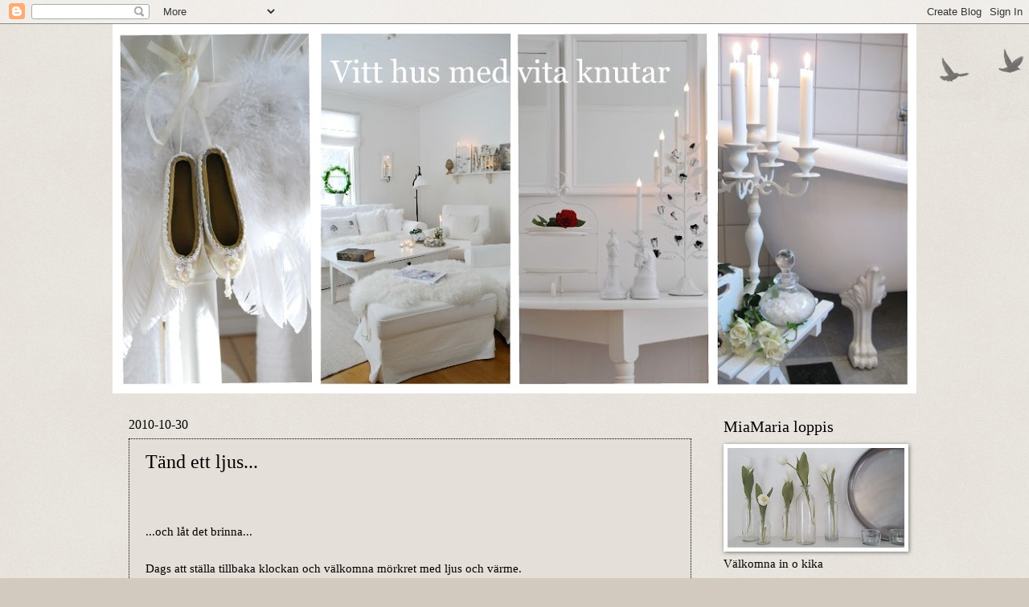

--- FILE ---
content_type: text/html; charset=UTF-8
request_url: https://vitthusmedvitaknutar.blogspot.com/2010/10/tand-ett-ljus.html?showComment=1288443631613
body_size: 23237
content:
<!DOCTYPE html>
<html class='v2' dir='ltr' lang='sv'>
<head>
<link href='https://www.blogger.com/static/v1/widgets/4128112664-css_bundle_v2.css' rel='stylesheet' type='text/css'/>
<meta content='width=1100' name='viewport'/>
<meta content='text/html; charset=UTF-8' http-equiv='Content-Type'/>
<meta content='blogger' name='generator'/>
<link href='https://vitthusmedvitaknutar.blogspot.com/favicon.ico' rel='icon' type='image/x-icon'/>
<link href='http://vitthusmedvitaknutar.blogspot.com/2010/10/tand-ett-ljus.html' rel='canonical'/>
<link rel="alternate" type="application/atom+xml" title="Vitt hus med vita knutar - Atom" href="https://vitthusmedvitaknutar.blogspot.com/feeds/posts/default" />
<link rel="alternate" type="application/rss+xml" title="Vitt hus med vita knutar - RSS" href="https://vitthusmedvitaknutar.blogspot.com/feeds/posts/default?alt=rss" />
<link rel="service.post" type="application/atom+xml" title="Vitt hus med vita knutar - Atom" href="https://www.blogger.com/feeds/4989160919081516476/posts/default" />

<link rel="alternate" type="application/atom+xml" title="Vitt hus med vita knutar - Atom" href="https://vitthusmedvitaknutar.blogspot.com/feeds/7829113718343280597/comments/default" />
<!--Can't find substitution for tag [blog.ieCssRetrofitLinks]-->
<link href='https://blogger.googleusercontent.com/img/b/R29vZ2xl/AVvXsEglYnwdwRR8VftMCzWEqx4ktOaYGfVL65mlTh4YN5bjry9zNLSncuy5AOMLGi3kKAzyXDakhjvV0McYZvqmtarp3xfXi-modD_ucDN5broL4AhUfhpPe0ZKeGKeKkU7_2HHZN8vKvm6zPY/s640/DSC_5454.jpg' rel='image_src'/>
<meta content='http://vitthusmedvitaknutar.blogspot.com/2010/10/tand-ett-ljus.html' property='og:url'/>
<meta content='Tänd ett ljus...' property='og:title'/>
<meta content='  ...och låt det brinna...  Dags att ställa tillbaka klockan och välkomna mörkret med ljus och värme. En tid då vi många kryper in i våra hu...' property='og:description'/>
<meta content='https://blogger.googleusercontent.com/img/b/R29vZ2xl/AVvXsEglYnwdwRR8VftMCzWEqx4ktOaYGfVL65mlTh4YN5bjry9zNLSncuy5AOMLGi3kKAzyXDakhjvV0McYZvqmtarp3xfXi-modD_ucDN5broL4AhUfhpPe0ZKeGKeKkU7_2HHZN8vKvm6zPY/w1200-h630-p-k-no-nu/DSC_5454.jpg' property='og:image'/>
<title>Vitt hus med vita knutar: Tänd ett ljus...</title>
<style id='page-skin-1' type='text/css'><!--
/*
-----------------------------------------------
Blogger Template Style
Name:     Watermark
Designer: Blogger
URL:      www.blogger.com
----------------------------------------------- */
/* Use this with templates/1ktemplate-*.html */
/* Content
----------------------------------------------- */
body {
font: normal normal 16px Georgia, Utopia, 'Palatino Linotype', Palatino, serif;;
color: #000000;
background: #d2cabe url(https://resources.blogblog.com/blogblog/data/1kt/watermark/body_background_birds.png) repeat scroll top left;
}
html body .content-outer {
min-width: 0;
max-width: 100%;
width: 100%;
}
.content-outer {
font-size: 92%;
}
a:link {
text-decoration:none;
color: #000000;
}
a:visited {
text-decoration:none;
color: #000000;
}
a:hover {
text-decoration:underline;
color: #000000;
}
.body-fauxcolumns .cap-top {
margin-top: 30px;
background: transparent url(https://resources.blogblog.com/blogblog/data/1kt/watermark/body_overlay_birds.png) no-repeat scroll top right;
height: 121px;
}
.content-inner {
padding: 0;
}
/* Header
----------------------------------------------- */
.header-inner .Header .titlewrapper,
.header-inner .Header .descriptionwrapper {
padding-left: 20px;
padding-right: 20px;
}
.Header h1 {
font: normal normal 60px Georgia, Utopia, 'Palatino Linotype', Palatino, serif;;
color: #000000;
text-shadow: 2px 2px rgba(0, 0, 0, .1);
}
.Header h1 a {
color: #000000;
}
.Header .description {
font-size: 140%;
color: #000000;
}
/* Tabs
----------------------------------------------- */
.tabs-inner .section {
margin: 0 20px;
}
.tabs-inner .PageList, .tabs-inner .LinkList, .tabs-inner .Labels {
margin-left: -11px;
margin-right: -11px;
background-color: #000000;
border-top: 0 solid #ffffff;
border-bottom: 0 solid #ffffff;
-moz-box-shadow: 0 0 0 rgba(0, 0, 0, .3);
-webkit-box-shadow: 0 0 0 rgba(0, 0, 0, .3);
-goog-ms-box-shadow: 0 0 0 rgba(0, 0, 0, .3);
box-shadow: 0 0 0 rgba(0, 0, 0, .3);
}
.tabs-inner .PageList .widget-content,
.tabs-inner .LinkList .widget-content,
.tabs-inner .Labels .widget-content {
margin: -3px -11px;
background: transparent none  no-repeat scroll right;
}
.tabs-inner .widget ul {
padding: 2px 25px;
max-height: 34px;
background: transparent none no-repeat scroll left;
}
.tabs-inner .widget li {
border: none;
}
.tabs-inner .widget li a {
display: inline-block;
padding: .25em 1em;
font: normal normal 30px Georgia, Utopia, 'Palatino Linotype', Palatino, serif;;
color: #000000;
border-right: 1px solid #000000;
}
.tabs-inner .widget li:first-child a {
border-left: 1px solid #000000;
}
.tabs-inner .widget li.selected a, .tabs-inner .widget li a:hover {
color: #000000;
}
/* Headings
----------------------------------------------- */
h2 {
font: normal normal 20px Georgia, Utopia, 'Palatino Linotype', Palatino, serif;;
color: #000000;
margin: 0 0 .5em;
}
h2.date-header {
font: normal normal 16px Georgia, Utopia, 'Palatino Linotype', Palatino, serif;;
color: #000000;
}
/* Main
----------------------------------------------- */
.main-inner .column-center-inner,
.main-inner .column-left-inner,
.main-inner .column-right-inner {
padding: 0 5px;
}
.main-outer {
margin-top: 0;
background: transparent none no-repeat scroll top left;
}
.main-inner {
padding-top: 30px;
}
.main-cap-top {
position: relative;
}
.main-cap-top .cap-right {
position: absolute;
height: 0;
width: 100%;
bottom: 0;
background: transparent none repeat-x scroll bottom center;
}
.main-cap-top .cap-left {
position: absolute;
height: 245px;
width: 280px;
right: 0;
bottom: 0;
background: transparent none no-repeat scroll bottom left;
}
/* Posts
----------------------------------------------- */
.post-outer {
padding: 15px 20px;
margin: 0 0 25px;
background: #d2cabe url(https://resources.blogblog.com/blogblog/data/1kt/watermark/post_background_birds.png) repeat scroll top left;
_background-image: none;
border: dotted 1px #000000;
-moz-box-shadow: 0 0 0 rgba(0, 0, 0, .1);
-webkit-box-shadow: 0 0 0 rgba(0, 0, 0, .1);
-goog-ms-box-shadow: 0 0 0 rgba(0, 0, 0, .1);
box-shadow: 0 0 0 rgba(0, 0, 0, .1);
}
h3.post-title {
font: normal normal 24px Georgia, Utopia, 'Palatino Linotype', Palatino, serif;;
margin: 0;
}
.comments h4 {
font: normal normal 24px Georgia, Utopia, 'Palatino Linotype', Palatino, serif;;
margin: 1em 0 0;
}
.post-body {
font-size: 105%;
line-height: 1.5;
position: relative;
}
.post-header {
margin: 0 0 1em;
color: #000000;
}
.post-footer {
margin: 10px 0 0;
padding: 10px 0 0;
color: #000000;
border-top: dashed 1px #000000;
}
#blog-pager {
font-size: 140%
}
#comments .comment-author {
padding-top: 1.5em;
border-top: dashed 1px #000000;
background-position: 0 1.5em;
}
#comments .comment-author:first-child {
padding-top: 0;
border-top: none;
}
.avatar-image-container {
margin: .2em 0 0;
}
/* Comments
----------------------------------------------- */
.comments .comments-content .icon.blog-author {
background-repeat: no-repeat;
background-image: url([data-uri]);
}
.comments .comments-content .loadmore a {
border-top: 1px solid #000000;
border-bottom: 1px solid #000000;
}
.comments .continue {
border-top: 2px solid #000000;
}
/* Widgets
----------------------------------------------- */
.widget ul, .widget #ArchiveList ul.flat {
padding: 0;
list-style: none;
}
.widget ul li, .widget #ArchiveList ul.flat li {
padding: .35em 0;
text-indent: 0;
border-top: dashed 1px #000000;
}
.widget ul li:first-child, .widget #ArchiveList ul.flat li:first-child {
border-top: none;
}
.widget .post-body ul {
list-style: disc;
}
.widget .post-body ul li {
border: none;
}
.widget .zippy {
color: #000000;
}
.post-body img, .post-body .tr-caption-container, .Profile img, .Image img,
.BlogList .item-thumbnail img {
padding: 5px;
background: #fff;
-moz-box-shadow: 1px 1px 5px rgba(0, 0, 0, .5);
-webkit-box-shadow: 1px 1px 5px rgba(0, 0, 0, .5);
-goog-ms-box-shadow: 1px 1px 5px rgba(0, 0, 0, .5);
box-shadow: 1px 1px 5px rgba(0, 0, 0, .5);
}
.post-body img, .post-body .tr-caption-container {
padding: 8px;
}
.post-body .tr-caption-container {
color: #333333;
}
.post-body .tr-caption-container img {
padding: 0;
background: transparent;
border: none;
-moz-box-shadow: 0 0 0 rgba(0, 0, 0, .1);
-webkit-box-shadow: 0 0 0 rgba(0, 0, 0, .1);
-goog-ms-box-shadow: 0 0 0 rgba(0, 0, 0, .1);
box-shadow: 0 0 0 rgba(0, 0, 0, .1);
}
/* Footer
----------------------------------------------- */
.footer-outer {
color:#ccbb99;
background: #d2cabe url(https://resources.blogblog.com/blogblog/data/1kt/watermark/body_background_navigator.png) repeat scroll top left;
}
.footer-outer a {
color: #000000;
}
.footer-outer a:visited {
color: #000000;
}
.footer-outer a:hover {
color: #000000;
}
.footer-outer .widget h2 {
color: #c05473;
}
/* Mobile
----------------------------------------------- */
body.mobile  {
background-size: 100% auto;
}
.mobile .body-fauxcolumn-outer {
background: transparent none repeat scroll top left;
}
html .mobile .mobile-date-outer {
border-bottom: none;
background: #d2cabe url(https://resources.blogblog.com/blogblog/data/1kt/watermark/post_background_birds.png) repeat scroll top left;
_background-image: none;
margin-bottom: 10px;
}
.mobile .main-inner .date-outer {
padding: 0;
}
.mobile .main-inner .date-header {
margin: 10px;
}
.mobile .main-cap-top {
z-index: -1;
}
.mobile .content-outer {
font-size: 100%;
}
.mobile .post-outer {
padding: 10px;
}
.mobile .main-cap-top .cap-left {
background: transparent none no-repeat scroll bottom left;
}
.mobile .body-fauxcolumns .cap-top {
margin: 0;
}
.mobile-link-button {
background: #d2cabe url(https://resources.blogblog.com/blogblog/data/1kt/watermark/post_background_birds.png) repeat scroll top left;
}
.mobile-link-button a:link, .mobile-link-button a:visited {
color: #000000;
}
.mobile-index-date .date-header {
color: #000000;
}
.mobile-index-contents {
color: #000000;
}
.mobile .tabs-inner .section {
margin: 0;
}
.mobile .tabs-inner .PageList {
margin-left: 0;
margin-right: 0;
}
.mobile .tabs-inner .PageList .widget-content {
margin: 0;
color: #000000;
background: #d2cabe url(https://resources.blogblog.com/blogblog/data/1kt/watermark/post_background_birds.png) repeat scroll top left;
}
.mobile .tabs-inner .PageList .widget-content .pagelist-arrow {
border-left: 1px solid #000000;
}

--></style>
<style id='template-skin-1' type='text/css'><!--
body {
min-width: 1000px;
}
.content-outer, .content-fauxcolumn-outer, .region-inner {
min-width: 1000px;
max-width: 1000px;
_width: 1000px;
}
.main-inner .columns {
padding-left: 0px;
padding-right: 260px;
}
.main-inner .fauxcolumn-center-outer {
left: 0px;
right: 260px;
/* IE6 does not respect left and right together */
_width: expression(this.parentNode.offsetWidth -
parseInt("0px") -
parseInt("260px") + 'px');
}
.main-inner .fauxcolumn-left-outer {
width: 0px;
}
.main-inner .fauxcolumn-right-outer {
width: 260px;
}
.main-inner .column-left-outer {
width: 0px;
right: 100%;
margin-left: -0px;
}
.main-inner .column-right-outer {
width: 260px;
margin-right: -260px;
}
#layout {
min-width: 0;
}
#layout .content-outer {
min-width: 0;
width: 800px;
}
#layout .region-inner {
min-width: 0;
width: auto;
}
body#layout div.add_widget {
padding: 8px;
}
body#layout div.add_widget a {
margin-left: 32px;
}
--></style>
<link href='https://www.blogger.com/dyn-css/authorization.css?targetBlogID=4989160919081516476&amp;zx=22cc504e-945d-48b1-9180-60e3a981660a' media='none' onload='if(media!=&#39;all&#39;)media=&#39;all&#39;' rel='stylesheet'/><noscript><link href='https://www.blogger.com/dyn-css/authorization.css?targetBlogID=4989160919081516476&amp;zx=22cc504e-945d-48b1-9180-60e3a981660a' rel='stylesheet'/></noscript>
<meta name='google-adsense-platform-account' content='ca-host-pub-1556223355139109'/>
<meta name='google-adsense-platform-domain' content='blogspot.com'/>

</head>
<body class='loading variant-birds'>
<div class='navbar section' id='navbar' name='Navbar'><div class='widget Navbar' data-version='1' id='Navbar1'><script type="text/javascript">
    function setAttributeOnload(object, attribute, val) {
      if(window.addEventListener) {
        window.addEventListener('load',
          function(){ object[attribute] = val; }, false);
      } else {
        window.attachEvent('onload', function(){ object[attribute] = val; });
      }
    }
  </script>
<div id="navbar-iframe-container"></div>
<script type="text/javascript" src="https://apis.google.com/js/platform.js"></script>
<script type="text/javascript">
      gapi.load("gapi.iframes:gapi.iframes.style.bubble", function() {
        if (gapi.iframes && gapi.iframes.getContext) {
          gapi.iframes.getContext().openChild({
              url: 'https://www.blogger.com/navbar/4989160919081516476?po\x3d7829113718343280597\x26origin\x3dhttps://vitthusmedvitaknutar.blogspot.com',
              where: document.getElementById("navbar-iframe-container"),
              id: "navbar-iframe"
          });
        }
      });
    </script><script type="text/javascript">
(function() {
var script = document.createElement('script');
script.type = 'text/javascript';
script.src = '//pagead2.googlesyndication.com/pagead/js/google_top_exp.js';
var head = document.getElementsByTagName('head')[0];
if (head) {
head.appendChild(script);
}})();
</script>
</div></div>
<div class='body-fauxcolumns'>
<div class='fauxcolumn-outer body-fauxcolumn-outer'>
<div class='cap-top'>
<div class='cap-left'></div>
<div class='cap-right'></div>
</div>
<div class='fauxborder-left'>
<div class='fauxborder-right'></div>
<div class='fauxcolumn-inner'>
</div>
</div>
<div class='cap-bottom'>
<div class='cap-left'></div>
<div class='cap-right'></div>
</div>
</div>
</div>
<div class='content'>
<div class='content-fauxcolumns'>
<div class='fauxcolumn-outer content-fauxcolumn-outer'>
<div class='cap-top'>
<div class='cap-left'></div>
<div class='cap-right'></div>
</div>
<div class='fauxborder-left'>
<div class='fauxborder-right'></div>
<div class='fauxcolumn-inner'>
</div>
</div>
<div class='cap-bottom'>
<div class='cap-left'></div>
<div class='cap-right'></div>
</div>
</div>
</div>
<div class='content-outer'>
<div class='content-cap-top cap-top'>
<div class='cap-left'></div>
<div class='cap-right'></div>
</div>
<div class='fauxborder-left content-fauxborder-left'>
<div class='fauxborder-right content-fauxborder-right'></div>
<div class='content-inner'>
<header>
<div class='header-outer'>
<div class='header-cap-top cap-top'>
<div class='cap-left'></div>
<div class='cap-right'></div>
</div>
<div class='fauxborder-left header-fauxborder-left'>
<div class='fauxborder-right header-fauxborder-right'></div>
<div class='region-inner header-inner'>
<div class='header section' id='header' name='Rubrik'><div class='widget Header' data-version='1' id='Header1'>
<div id='header-inner'>
<a href='https://vitthusmedvitaknutar.blogspot.com/' style='display: block'>
<img alt='Vitt hus med vita knutar' height='460px; ' id='Header1_headerimg' src='https://blogger.googleusercontent.com/img/b/R29vZ2xl/AVvXsEjKUoc1mkrCrI1DFhVH-T8dXa1GDVY4aE83dtFfxlItQzM9-vBJ6EkVHN5mEiJinNlIlcwxF01cGSJvBALrWrM7xVIP5ao3mLdpq726Y5jpZ0VuggNblpGQl5iZThfzgIPpiYdGsfraQnE/s1000/header.jpg' style='display: block' width='1000px; '/>
</a>
</div>
</div></div>
</div>
</div>
<div class='header-cap-bottom cap-bottom'>
<div class='cap-left'></div>
<div class='cap-right'></div>
</div>
</div>
</header>
<div class='tabs-outer'>
<div class='tabs-cap-top cap-top'>
<div class='cap-left'></div>
<div class='cap-right'></div>
</div>
<div class='fauxborder-left tabs-fauxborder-left'>
<div class='fauxborder-right tabs-fauxborder-right'></div>
<div class='region-inner tabs-inner'>
<div class='tabs no-items section' id='crosscol' name='Alla kolumner'></div>
<div class='tabs no-items section' id='crosscol-overflow' name='Cross-Column 2'></div>
</div>
</div>
<div class='tabs-cap-bottom cap-bottom'>
<div class='cap-left'></div>
<div class='cap-right'></div>
</div>
</div>
<div class='main-outer'>
<div class='main-cap-top cap-top'>
<div class='cap-left'></div>
<div class='cap-right'></div>
</div>
<div class='fauxborder-left main-fauxborder-left'>
<div class='fauxborder-right main-fauxborder-right'></div>
<div class='region-inner main-inner'>
<div class='columns fauxcolumns'>
<div class='fauxcolumn-outer fauxcolumn-center-outer'>
<div class='cap-top'>
<div class='cap-left'></div>
<div class='cap-right'></div>
</div>
<div class='fauxborder-left'>
<div class='fauxborder-right'></div>
<div class='fauxcolumn-inner'>
</div>
</div>
<div class='cap-bottom'>
<div class='cap-left'></div>
<div class='cap-right'></div>
</div>
</div>
<div class='fauxcolumn-outer fauxcolumn-left-outer'>
<div class='cap-top'>
<div class='cap-left'></div>
<div class='cap-right'></div>
</div>
<div class='fauxborder-left'>
<div class='fauxborder-right'></div>
<div class='fauxcolumn-inner'>
</div>
</div>
<div class='cap-bottom'>
<div class='cap-left'></div>
<div class='cap-right'></div>
</div>
</div>
<div class='fauxcolumn-outer fauxcolumn-right-outer'>
<div class='cap-top'>
<div class='cap-left'></div>
<div class='cap-right'></div>
</div>
<div class='fauxborder-left'>
<div class='fauxborder-right'></div>
<div class='fauxcolumn-inner'>
</div>
</div>
<div class='cap-bottom'>
<div class='cap-left'></div>
<div class='cap-right'></div>
</div>
</div>
<!-- corrects IE6 width calculation -->
<div class='columns-inner'>
<div class='column-center-outer'>
<div class='column-center-inner'>
<div class='main section' id='main' name='Huvudsektion'><div class='widget Blog' data-version='1' id='Blog1'>
<div class='blog-posts hfeed'>

          <div class="date-outer">
        
<h2 class='date-header'><span>2010-10-30</span></h2>

          <div class="date-posts">
        
<div class='post-outer'>
<div class='post hentry uncustomized-post-template' itemprop='blogPost' itemscope='itemscope' itemtype='http://schema.org/BlogPosting'>
<meta content='https://blogger.googleusercontent.com/img/b/R29vZ2xl/AVvXsEglYnwdwRR8VftMCzWEqx4ktOaYGfVL65mlTh4YN5bjry9zNLSncuy5AOMLGi3kKAzyXDakhjvV0McYZvqmtarp3xfXi-modD_ucDN5broL4AhUfhpPe0ZKeGKeKkU7_2HHZN8vKvm6zPY/s640/DSC_5454.jpg' itemprop='image_url'/>
<meta content='4989160919081516476' itemprop='blogId'/>
<meta content='7829113718343280597' itemprop='postId'/>
<a name='7829113718343280597'></a>
<h3 class='post-title entry-title' itemprop='name'>
Tänd ett ljus...
</h3>
<div class='post-header'>
<div class='post-header-line-1'></div>
</div>
<div class='post-body entry-content' id='post-body-7829113718343280597' itemprop='description articleBody'>
<div class="separator" style="clear: both; text-align: center;"><br />
</div><div class="separator" style="clear: both; text-align: center;"><br />
</div><div class="separator" style="clear: both; text-align: left;"><span style="font-family: Georgia, &quot;Times New Roman&quot;, serif;">...och låt det brinna...</span></div><div class="separator" style="clear: both; text-align: left;"><br />
</div><div class="separator" style="clear: both; text-align: left;"><span style="font-family: Georgia, &quot;Times New Roman&quot;, serif;">Dags att ställa tillbaka klockan och välkomna mörkret med ljus och värme.</span></div><div class="separator" style="clear: both; text-align: left;"><span style="font-family: Georgia, &quot;Times New Roman&quot;, serif;">En tid då vi många kryper in i våra hus och pysslar och myser...</span></div><div class="separator" style="clear: both; text-align: left;"><span style="font-family: Georgia, &quot;Times New Roman&quot;, serif;"></span>&nbsp;&nbsp;</div><div class="separator" style="clear: both; text-align: center;"><a href="https://blogger.googleusercontent.com/img/b/R29vZ2xl/AVvXsEglYnwdwRR8VftMCzWEqx4ktOaYGfVL65mlTh4YN5bjry9zNLSncuy5AOMLGi3kKAzyXDakhjvV0McYZvqmtarp3xfXi-modD_ucDN5broL4AhUfhpPe0ZKeGKeKkU7_2HHZN8vKvm6zPY/s1600/DSC_5454.jpg" imageanchor="1" style="clear: left; cssfloat: left; float: left; margin-bottom: 1em; margin-right: 1em;"><img border="0" height="640" nx="true" src="https://blogger.googleusercontent.com/img/b/R29vZ2xl/AVvXsEglYnwdwRR8VftMCzWEqx4ktOaYGfVL65mlTh4YN5bjry9zNLSncuy5AOMLGi3kKAzyXDakhjvV0McYZvqmtarp3xfXi-modD_ucDN5broL4AhUfhpPe0ZKeGKeKkU7_2HHZN8vKvm6zPY/s640/DSC_5454.jpg" width="428" /></a></div><br />
<br />
<br />
<br />
<div class="separator" style="clear: both; text-align: left;"><span style="font-family: Georgia, &quot;Times New Roman&quot;, serif;">En mosskrans har fått liv...lite pärlor och ljus får lysa i vårt hus...</span></div><div class="separator" style="clear: both; text-align: center;"><br />
</div><div class="separator" style="clear: both; text-align: center;"><a href="https://blogger.googleusercontent.com/img/b/R29vZ2xl/AVvXsEhkaTY_Qzk8mVSLU02gMxzilh2ZMufA9fZckT-eChc__SW3TpwFosGFRzTkdto6nw3eWQbXa-xtI2NJKT6oljHtJ7FY_wXx6q_NB2xn2D5d7AOeztFVwSEF3CZOHwFPLlXeKJDc2stBvHU/s1600/DSC_5483.jpg" imageanchor="1" style="clear: left; cssfloat: left; float: left; margin-bottom: 1em; margin-right: 1em;"><img border="0" height="640" nx="true" src="https://blogger.googleusercontent.com/img/b/R29vZ2xl/AVvXsEhkaTY_Qzk8mVSLU02gMxzilh2ZMufA9fZckT-eChc__SW3TpwFosGFRzTkdto6nw3eWQbXa-xtI2NJKT6oljHtJ7FY_wXx6q_NB2xn2D5d7AOeztFVwSEF3CZOHwFPLlXeKJDc2stBvHU/s640/DSC_5483.jpg" width="425" /></a></div><div align="left">&#65279;</div><div align="left"><br />
</div><div align="left"><br />
</div><div align="left"><br />
</div><div align="left"><br />
</div><div align="left"><br />
</div><div align="left"><br />
</div><div align="left"><br />
</div><div align="left"><br />
</div><div align="left"><br />
</div><div align="left"><br />
</div><div align="left"><br />
</div><div align="left"><br />
</div><div align="left"><br />
</div><div align="left"><br />
</div><div align="left"><br />
</div><div align="left"><br />
</div><div align="left"><br />
</div><div align="left"><br />
</div><div align="left"><br />
</div><div align="left"><br />
</div><div align="left"><br />
</div><div align="left"><br />
</div><div align="left"><br />
</div><div align="left"><br />
</div><div align="left"><br />
</div><div align="left"><br />
</div><div align="left"><br />
</div><div align="left"><br />
</div><div align="left"><br />
<span style="font-family: Georgia, &quot;Times New Roman&quot;, serif;">Blev DU också sugen på att göra ljuskransar...</span><br />
</div><div align="left"><span style="font-family: Georgia, &quot;Times New Roman&quot;, serif;">Mosskransar, ljushållare&nbsp;i olika storlekar och en massa annat pyssel hittar du på<strong> </strong><a href="http://www.noll54interior.blogspot.com/"><strong>NOLL54</strong></a> såklart.</span></div><div align="left"><br />
</div><div align="left"><br />
</div><div align="left"><span style="font-family: Georgia, &quot;Times New Roman&quot;, serif;">Ha det BÄST!</span></div><div align="left"><span style="font-family: Georgia, &quot;Times New Roman&quot;, serif;">MiaMaria</span></div>
<div style='clear: both;'></div>
</div>
<div class='post-footer'>
<div class='post-footer-line post-footer-line-1'>
<span class='post-author vcard'>
Upplagd av
<span class='fn' itemprop='author' itemscope='itemscope' itemtype='http://schema.org/Person'>
<meta content='https://www.blogger.com/profile/07046767911523391043' itemprop='url'/>
<a class='g-profile' href='https://www.blogger.com/profile/07046767911523391043' rel='author' title='author profile'>
<span itemprop='name'>MiaMaria</span>
</a>
</span>
</span>
<span class='post-timestamp'>
kl.
<meta content='http://vitthusmedvitaknutar.blogspot.com/2010/10/tand-ett-ljus.html' itemprop='url'/>
<a class='timestamp-link' href='https://vitthusmedvitaknutar.blogspot.com/2010/10/tand-ett-ljus.html' rel='bookmark' title='permanent link'><abbr class='published' itemprop='datePublished' title='2010-10-30T12:53:00+02:00'>lördag, oktober 30, 2010</abbr></a>
</span>
<span class='post-comment-link'>
</span>
<span class='post-icons'>
<span class='item-action'>
<a href='https://www.blogger.com/email-post/4989160919081516476/7829113718343280597' title='Skicka inlägg'>
<img alt='' class='icon-action' height='13' src='https://resources.blogblog.com/img/icon18_email.gif' width='18'/>
</a>
</span>
</span>
<div class='post-share-buttons goog-inline-block'>
</div>
</div>
<div class='post-footer-line post-footer-line-2'>
<span class='post-labels'>
Etiketter:
<a href='https://vitthusmedvitaknutar.blogspot.com/search/label/VARDAGSRUM' rel='tag'>VARDAGSRUM</a>
</span>
</div>
<div class='post-footer-line post-footer-line-3'>
<span class='post-location'>
</span>
</div>
</div>
</div>
<div class='comments' id='comments'>
<a name='comments'></a>
<h4>28 kommentarer:</h4>
<div id='Blog1_comments-block-wrapper'>
<dl class='avatar-comment-indent' id='comments-block'>
<dt class='comment-author ' id='c7583186387881426383'>
<a name='c7583186387881426383'></a>
<div class="avatar-image-container vcard"><span dir="ltr"><a href="https://www.blogger.com/profile/00725381746910238851" target="" rel="nofollow" onclick="" class="avatar-hovercard" id="av-7583186387881426383-00725381746910238851"><img src="https://resources.blogblog.com/img/blank.gif" width="35" height="35" class="delayLoad" style="display: none;" longdesc="//blogger.googleusercontent.com/img/b/R29vZ2xl/AVvXsEgkjK7x_LFaIvpyOY0-oo-QrGgWry5PvVUL3GdCV374SxW89UrUWq8Oy0tDkzoPs9scPFCScdKgggoOegCgJwoCMOAVF_DG3h0whBYnO1E5BTt-uTRt9AywDgqvMBaXFg/s45-c/k&ouml;rsb&auml;rsbenved2.JPG" alt="" title="Nilla">

<noscript><img src="//blogger.googleusercontent.com/img/b/R29vZ2xl/AVvXsEgkjK7x_LFaIvpyOY0-oo-QrGgWry5PvVUL3GdCV374SxW89UrUWq8Oy0tDkzoPs9scPFCScdKgggoOegCgJwoCMOAVF_DG3h0whBYnO1E5BTt-uTRt9AywDgqvMBaXFg/s45-c/k&ouml;rsb&auml;rsbenved2.JPG" width="35" height="35" class="photo" alt=""></noscript></a></span></div>
<a href='https://www.blogger.com/profile/00725381746910238851' rel='nofollow'>Nilla</a>
sa...
</dt>
<dd class='comment-body' id='Blog1_cmt-7583186387881426383'>
<p>
Vilken jättefin krans du gjort.<br /><br />Hos mig är det riktigt surväder idag och jag roar mig med städning och annan röjning inomhus. :)<br /><br />Ha de bäst !!<br />Nilla
</p>
</dd>
<dd class='comment-footer'>
<span class='comment-timestamp'>
<a href='https://vitthusmedvitaknutar.blogspot.com/2010/10/tand-ett-ljus.html?showComment=1288437932999#c7583186387881426383' title='comment permalink'>
2010-10-30 13:25
</a>
<span class='item-control blog-admin pid-818395495'>
<a class='comment-delete' href='https://www.blogger.com/comment/delete/4989160919081516476/7583186387881426383' title='Ta bort kommentar'>
<img src='https://resources.blogblog.com/img/icon_delete13.gif'/>
</a>
</span>
</span>
</dd>
<dt class='comment-author ' id='c8948534307151991605'>
<a name='c8948534307151991605'></a>
<div class="avatar-image-container vcard"><span dir="ltr"><a href="https://www.blogger.com/profile/09576353500218987726" target="" rel="nofollow" onclick="" class="avatar-hovercard" id="av-8948534307151991605-09576353500218987726"><img src="https://resources.blogblog.com/img/blank.gif" width="35" height="35" class="delayLoad" style="display: none;" longdesc="//blogger.googleusercontent.com/img/b/R29vZ2xl/AVvXsEgYpJbAHnLhtMekOD8cy1pGhzffPGoGiaMomfvCRSgd2xZaa26AkQ5C9GimDla4i2GZFKQIz_6p3qn0_8_fUc8p2E3Ah3cwsi2pQY3Icy1uQ_Tg74iVMu_rvfVmaeZVHg/s45-c/PICT3434.JPG" alt="" title="Vita sm&aring; hj&auml;rtan">

<noscript><img src="//blogger.googleusercontent.com/img/b/R29vZ2xl/AVvXsEgYpJbAHnLhtMekOD8cy1pGhzffPGoGiaMomfvCRSgd2xZaa26AkQ5C9GimDla4i2GZFKQIz_6p3qn0_8_fUc8p2E3Ah3cwsi2pQY3Icy1uQ_Tg74iVMu_rvfVmaeZVHg/s45-c/PICT3434.JPG" width="35" height="35" class="photo" alt=""></noscript></a></span></div>
<a href='https://www.blogger.com/profile/09576353500218987726' rel='nofollow'>Vita små hjärtan</a>
sa...
</dt>
<dd class='comment-body' id='Blog1_cmt-8948534307151991605'>
<p>
Hej!!!!<br />Så fint, verkligen dekorativt.<br />Ha en fin helg.<br />Kram Agnetha
</p>
</dd>
<dd class='comment-footer'>
<span class='comment-timestamp'>
<a href='https://vitthusmedvitaknutar.blogspot.com/2010/10/tand-ett-ljus.html?showComment=1288439148887#c8948534307151991605' title='comment permalink'>
2010-10-30 13:45
</a>
<span class='item-control blog-admin pid-1931375710'>
<a class='comment-delete' href='https://www.blogger.com/comment/delete/4989160919081516476/8948534307151991605' title='Ta bort kommentar'>
<img src='https://resources.blogblog.com/img/icon_delete13.gif'/>
</a>
</span>
</span>
</dd>
<dt class='comment-author ' id='c9158250687692379116'>
<a name='c9158250687692379116'></a>
<div class="avatar-image-container vcard"><span dir="ltr"><a href="https://www.blogger.com/profile/02088446710422189031" target="" rel="nofollow" onclick="" class="avatar-hovercard" id="av-9158250687692379116-02088446710422189031"><img src="https://resources.blogblog.com/img/blank.gif" width="35" height="35" class="delayLoad" style="display: none;" longdesc="//blogger.googleusercontent.com/img/b/R29vZ2xl/AVvXsEhO2dqu7GmDi-X5AFI5vfZlApWKFpIeMFFzfLL_nj1GVdl2WLM3TP9fdvF80m5yA16qLoSNgGxrI6xYcZhYee2uSY-O0oltRzvygHhxxbFAqF6IorVNryZIfZPBUfXL76g/s45-c/fagelbla.jpg" alt="" title="F&aring;gel Bl&aring;">

<noscript><img src="//blogger.googleusercontent.com/img/b/R29vZ2xl/AVvXsEhO2dqu7GmDi-X5AFI5vfZlApWKFpIeMFFzfLL_nj1GVdl2WLM3TP9fdvF80m5yA16qLoSNgGxrI6xYcZhYee2uSY-O0oltRzvygHhxxbFAqF6IorVNryZIfZPBUfXL76g/s45-c/fagelbla.jpg" width="35" height="35" class="photo" alt=""></noscript></a></span></div>
<a href='https://www.blogger.com/profile/02088446710422189031' rel='nofollow'>Fågel Blå</a>
sa...
</dt>
<dd class='comment-body' id='Blog1_cmt-9158250687692379116'>
<p>
Åh så fin krans du gjort!!!!!<br />Så duktig du är!<br />Kram Kathrine
</p>
</dd>
<dd class='comment-footer'>
<span class='comment-timestamp'>
<a href='https://vitthusmedvitaknutar.blogspot.com/2010/10/tand-ett-ljus.html?showComment=1288439337797#c9158250687692379116' title='comment permalink'>
2010-10-30 13:48
</a>
<span class='item-control blog-admin pid-883819788'>
<a class='comment-delete' href='https://www.blogger.com/comment/delete/4989160919081516476/9158250687692379116' title='Ta bort kommentar'>
<img src='https://resources.blogblog.com/img/icon_delete13.gif'/>
</a>
</span>
</span>
</dd>
<dt class='comment-author ' id='c1643367296882506443'>
<a name='c1643367296882506443'></a>
<div class="avatar-image-container vcard"><span dir="ltr"><a href="https://www.blogger.com/profile/16945110073383001656" target="" rel="nofollow" onclick="" class="avatar-hovercard" id="av-1643367296882506443-16945110073383001656"><img src="https://resources.blogblog.com/img/blank.gif" width="35" height="35" class="delayLoad" style="display: none;" longdesc="//blogger.googleusercontent.com/img/b/R29vZ2xl/AVvXsEhf1x8GdfA-P8ANxZzg6YBdVxTXIXV56HbiDGHb6JXbQB6HVC3orJd_B3BsTqwI4y6fbHnzTcf0GRg_kh0eYRYLhJezU08ehbmDm91hliGXSs37sE47MPH8S3PsXIpNlVs/s45-c/IMG_0785_2.jpg" alt="" title="Hem och Harmoni Marie">

<noscript><img src="//blogger.googleusercontent.com/img/b/R29vZ2xl/AVvXsEhf1x8GdfA-P8ANxZzg6YBdVxTXIXV56HbiDGHb6JXbQB6HVC3orJd_B3BsTqwI4y6fbHnzTcf0GRg_kh0eYRYLhJezU08ehbmDm91hliGXSs37sE47MPH8S3PsXIpNlVs/s45-c/IMG_0785_2.jpg" width="35" height="35" class="photo" alt=""></noscript></a></span></div>
<a href='https://www.blogger.com/profile/16945110073383001656' rel='nofollow'>Hem och Harmoni Marie</a>
sa...
</dt>
<dd class='comment-body' id='Blog1_cmt-1643367296882506443'>
<p>
Vilka underbara bilder... så mycket mysstämning...<br /><br />Önskar dig en härlig lördags kväll med massor av mys o tända ljus.<br /><br />Kram Marie
</p>
</dd>
<dd class='comment-footer'>
<span class='comment-timestamp'>
<a href='https://vitthusmedvitaknutar.blogspot.com/2010/10/tand-ett-ljus.html?showComment=1288442206936#c1643367296882506443' title='comment permalink'>
2010-10-30 14:36
</a>
<span class='item-control blog-admin pid-487230482'>
<a class='comment-delete' href='https://www.blogger.com/comment/delete/4989160919081516476/1643367296882506443' title='Ta bort kommentar'>
<img src='https://resources.blogblog.com/img/icon_delete13.gif'/>
</a>
</span>
</span>
</dd>
<dt class='comment-author ' id='c3712021210668838084'>
<a name='c3712021210668838084'></a>
<div class="avatar-image-container vcard"><span dir="ltr"><a href="https://www.blogger.com/profile/08099643302458235186" target="" rel="nofollow" onclick="" class="avatar-hovercard" id="av-3712021210668838084-08099643302458235186"><img src="https://resources.blogblog.com/img/blank.gif" width="35" height="35" class="delayLoad" style="display: none;" longdesc="//blogger.googleusercontent.com/img/b/R29vZ2xl/AVvXsEj6u-8GrQ8noRl9ba5PoS96wmOETupPDAdXnN0pBogYElb-X72C3fGPA7U8qSSqR1zhI9KCbuR0E5d6KdFmCAZ0YO1b5e0BmVvFnTHTR0XE8oBK3uhNN2_cgZZcLfPXcA/s45-c/164DD805-DC5C-45B8-B751-BB10F14B4ECB.jpeg" alt="" title="http://frkerlandsson@blogger.com">

<noscript><img src="//blogger.googleusercontent.com/img/b/R29vZ2xl/AVvXsEj6u-8GrQ8noRl9ba5PoS96wmOETupPDAdXnN0pBogYElb-X72C3fGPA7U8qSSqR1zhI9KCbuR0E5d6KdFmCAZ0YO1b5e0BmVvFnTHTR0XE8oBK3uhNN2_cgZZcLfPXcA/s45-c/164DD805-DC5C-45B8-B751-BB10F14B4ECB.jpeg" width="35" height="35" class="photo" alt=""></noscript></a></span></div>
<a href='https://www.blogger.com/profile/08099643302458235186' rel='nofollow'>http://frkerlandsson@blogger.com</a>
sa...
</dt>
<dd class='comment-body' id='Blog1_cmt-3712021210668838084'>
<p>
Hejsan!Tack för påminnelsen! Vilken vacker mosskrans du gjort!:)<br /><br />Ha en riktigt trevlig halloween-helg MiaMaria:)<br /><br />Kram Izabell
</p>
</dd>
<dd class='comment-footer'>
<span class='comment-timestamp'>
<a href='https://vitthusmedvitaknutar.blogspot.com/2010/10/tand-ett-ljus.html?showComment=1288443631613#c3712021210668838084' title='comment permalink'>
2010-10-30 15:00
</a>
<span class='item-control blog-admin pid-1195156509'>
<a class='comment-delete' href='https://www.blogger.com/comment/delete/4989160919081516476/3712021210668838084' title='Ta bort kommentar'>
<img src='https://resources.blogblog.com/img/icon_delete13.gif'/>
</a>
</span>
</span>
</dd>
<dt class='comment-author ' id='c6077128955479427223'>
<a name='c6077128955479427223'></a>
<div class="avatar-image-container vcard"><span dir="ltr"><a href="https://www.blogger.com/profile/00257261952277609447" target="" rel="nofollow" onclick="" class="avatar-hovercard" id="av-6077128955479427223-00257261952277609447"><img src="https://resources.blogblog.com/img/blank.gif" width="35" height="35" class="delayLoad" style="display: none;" longdesc="//blogger.googleusercontent.com/img/b/R29vZ2xl/AVvXsEht6vEZrTQGYLd16x1PxXrxZLCXDYPSXlNHNewqJzXsqYnXwtgFgKHfZ3g6KisqreSIXcws6jzNFGPjmOyocW5QyzL4HVFjhJ6UrqE8jyJ5AiDl-IVlgfoIukqOgeFTHQ/s45-c/fredag_315.jpg" alt="" title="Inspiration i vitt">

<noscript><img src="//blogger.googleusercontent.com/img/b/R29vZ2xl/AVvXsEht6vEZrTQGYLd16x1PxXrxZLCXDYPSXlNHNewqJzXsqYnXwtgFgKHfZ3g6KisqreSIXcws6jzNFGPjmOyocW5QyzL4HVFjhJ6UrqE8jyJ5AiDl-IVlgfoIukqOgeFTHQ/s45-c/fredag_315.jpg" width="35" height="35" class="photo" alt=""></noscript></a></span></div>
<a href='https://www.blogger.com/profile/00257261952277609447' rel='nofollow'>Inspiration i vitt</a>
sa...
</dt>
<dd class='comment-body' id='Blog1_cmt-6077128955479427223'>
<p>
du Mia Maria är expert på att göra mysigt omkring dig, alltid inspirerande och såå fint. ha en härlig helg och kram på dig/INgela.
</p>
</dd>
<dd class='comment-footer'>
<span class='comment-timestamp'>
<a href='https://vitthusmedvitaknutar.blogspot.com/2010/10/tand-ett-ljus.html?showComment=1288445046081#c6077128955479427223' title='comment permalink'>
2010-10-30 15:24
</a>
<span class='item-control blog-admin pid-1368034102'>
<a class='comment-delete' href='https://www.blogger.com/comment/delete/4989160919081516476/6077128955479427223' title='Ta bort kommentar'>
<img src='https://resources.blogblog.com/img/icon_delete13.gif'/>
</a>
</span>
</span>
</dd>
<dt class='comment-author ' id='c3583319339001718817'>
<a name='c3583319339001718817'></a>
<div class="avatar-image-container avatar-stock"><span dir="ltr"><a href="http://blindstyre.se/" target="" rel="nofollow" onclick=""><img src="//resources.blogblog.com/img/blank.gif" width="35" height="35" alt="" title="SoF@Blindstyre.se">

</a></span></div>
<a href='http://blindstyre.se/' rel='nofollow'>SoF@Blindstyre.se</a>
sa...
</dt>
<dd class='comment-body' id='Blog1_cmt-3583319339001718817'>
<p>
Såååå himla fint MM!<br /><br />Varma lördagshälsningar från X-SoF!
</p>
</dd>
<dd class='comment-footer'>
<span class='comment-timestamp'>
<a href='https://vitthusmedvitaknutar.blogspot.com/2010/10/tand-ett-ljus.html?showComment=1288447869496#c3583319339001718817' title='comment permalink'>
2010-10-30 16:11
</a>
<span class='item-control blog-admin pid-457650473'>
<a class='comment-delete' href='https://www.blogger.com/comment/delete/4989160919081516476/3583319339001718817' title='Ta bort kommentar'>
<img src='https://resources.blogblog.com/img/icon_delete13.gif'/>
</a>
</span>
</span>
</dd>
<dt class='comment-author ' id='c8535356455912675206'>
<a name='c8535356455912675206'></a>
<div class="avatar-image-container vcard"><span dir="ltr"><a href="https://www.blogger.com/profile/07856629112037764354" target="" rel="nofollow" onclick="" class="avatar-hovercard" id="av-8535356455912675206-07856629112037764354"><img src="https://resources.blogblog.com/img/blank.gif" width="35" height="35" class="delayLoad" style="display: none;" longdesc="//blogger.googleusercontent.com/img/b/R29vZ2xl/AVvXsEiIqA6mAf_GE3JIQhg1CVHriuJViMv-2wxj8lr06H_fScGRzjzdp0sgAJpZWUihENZ0rZMT2j9HM4ojZGfZC0o3zaYWiYT7xhjcWjsPM7kUVOyWu3H1yUl1h_OkvEqgbg/s45-c/11904022_1007149902669901_6439689481424018417_n.jpg" alt="" title="hemma hos lilla mej">

<noscript><img src="//blogger.googleusercontent.com/img/b/R29vZ2xl/AVvXsEiIqA6mAf_GE3JIQhg1CVHriuJViMv-2wxj8lr06H_fScGRzjzdp0sgAJpZWUihENZ0rZMT2j9HM4ojZGfZC0o3zaYWiYT7xhjcWjsPM7kUVOyWu3H1yUl1h_OkvEqgbg/s45-c/11904022_1007149902669901_6439689481424018417_n.jpg" width="35" height="35" class="photo" alt=""></noscript></a></span></div>
<a href='https://www.blogger.com/profile/07856629112037764354' rel='nofollow'>hemma hos lilla mej</a>
sa...
</dt>
<dd class='comment-body' id='Blog1_cmt-8535356455912675206'>
<p>
Wow vilken snygg krans.Vad duktig du är.Ja den var bara så fin och mysig.Finns dom du sätter ljusen i på Noll 54 ?Gör du beställningar?Önskar dej en härlig lördag rara du .Kram Rita &#9829;
</p>
</dd>
<dd class='comment-footer'>
<span class='comment-timestamp'>
<a href='https://vitthusmedvitaknutar.blogspot.com/2010/10/tand-ett-ljus.html?showComment=1288449674426#c8535356455912675206' title='comment permalink'>
2010-10-30 16:41
</a>
<span class='item-control blog-admin pid-358310319'>
<a class='comment-delete' href='https://www.blogger.com/comment/delete/4989160919081516476/8535356455912675206' title='Ta bort kommentar'>
<img src='https://resources.blogblog.com/img/icon_delete13.gif'/>
</a>
</span>
</span>
</dd>
<dt class='comment-author ' id='c983505128946428058'>
<a name='c983505128946428058'></a>
<div class="avatar-image-container avatar-stock"><span dir="ltr"><a href="https://www.blogger.com/profile/14331310604667615084" target="" rel="nofollow" onclick="" class="avatar-hovercard" id="av-983505128946428058-14331310604667615084"><img src="//www.blogger.com/img/blogger_logo_round_35.png" width="35" height="35" alt="" title="Ett Vitare Hem">

</a></span></div>
<a href='https://www.blogger.com/profile/14331310604667615084' rel='nofollow'>Ett Vitare Hem</a>
sa...
</dt>
<dd class='comment-body' id='Blog1_cmt-983505128946428058'>
<p>
Vilken fin krans, ska klä in en stjärnstomme i mossa i morgon sen om det blir bra återstår att se din krans blev underbar!<br />Ha en fin kväll!<br />Kramis/LenaS
</p>
</dd>
<dd class='comment-footer'>
<span class='comment-timestamp'>
<a href='https://vitthusmedvitaknutar.blogspot.com/2010/10/tand-ett-ljus.html?showComment=1288452757188#c983505128946428058' title='comment permalink'>
2010-10-30 17:32
</a>
<span class='item-control blog-admin pid-2098768598'>
<a class='comment-delete' href='https://www.blogger.com/comment/delete/4989160919081516476/983505128946428058' title='Ta bort kommentar'>
<img src='https://resources.blogblog.com/img/icon_delete13.gif'/>
</a>
</span>
</span>
</dd>
<dt class='comment-author ' id='c1920992500320456207'>
<a name='c1920992500320456207'></a>
<div class="avatar-image-container vcard"><span dir="ltr"><a href="https://www.blogger.com/profile/09863855006168379081" target="" rel="nofollow" onclick="" class="avatar-hovercard" id="av-1920992500320456207-09863855006168379081"><img src="https://resources.blogblog.com/img/blank.gif" width="35" height="35" class="delayLoad" style="display: none;" longdesc="//blogger.googleusercontent.com/img/b/R29vZ2xl/AVvXsEiMjGB7xkNXzAPabm-ddKEDe7OvkS-8IhB7ArgmduuYTNaZNnVAG_k-tjN3kw78LDvonzswofR0A9tN10LWmnnJ1J_4kFv_q1guBuVvlilkDfMaDg7CQOfWXyEOM_ae2K0/s45-c/3.jpg" alt="" title="Mitt hvite hus">

<noscript><img src="//blogger.googleusercontent.com/img/b/R29vZ2xl/AVvXsEiMjGB7xkNXzAPabm-ddKEDe7OvkS-8IhB7ArgmduuYTNaZNnVAG_k-tjN3kw78LDvonzswofR0A9tN10LWmnnJ1J_4kFv_q1guBuVvlilkDfMaDg7CQOfWXyEOM_ae2K0/s45-c/3.jpg" width="35" height="35" class="photo" alt=""></noscript></a></span></div>
<a href='https://www.blogger.com/profile/09863855006168379081' rel='nofollow'>Mitt hvite hus</a>
sa...
</dt>
<dd class='comment-body' id='Blog1_cmt-1920992500320456207'>
<p>
Ja ble veldig usgen,,men vet at jeg ikke får det til..<br /><br />din var nydelig... takk for påminnelsen om klokken...<br /><br />God helg..<br /><br />klemmer 0))
</p>
</dd>
<dd class='comment-footer'>
<span class='comment-timestamp'>
<a href='https://vitthusmedvitaknutar.blogspot.com/2010/10/tand-ett-ljus.html?showComment=1288458694057#c1920992500320456207' title='comment permalink'>
2010-10-30 19:11
</a>
<span class='item-control blog-admin pid-1555445302'>
<a class='comment-delete' href='https://www.blogger.com/comment/delete/4989160919081516476/1920992500320456207' title='Ta bort kommentar'>
<img src='https://resources.blogblog.com/img/icon_delete13.gif'/>
</a>
</span>
</span>
</dd>
<dt class='comment-author ' id='c454759545393890556'>
<a name='c454759545393890556'></a>
<div class="avatar-image-container avatar-stock"><span dir="ltr"><a href="https://www.blogger.com/profile/17473456664427512372" target="" rel="nofollow" onclick="" class="avatar-hovercard" id="av-454759545393890556-17473456664427512372"><img src="//www.blogger.com/img/blogger_logo_round_35.png" width="35" height="35" alt="" title="Kamomilla">

</a></span></div>
<a href='https://www.blogger.com/profile/17473456664427512372' rel='nofollow'>Kamomilla</a>
sa...
</dt>
<dd class='comment-body' id='Blog1_cmt-454759545393890556'>
<p>
UNDERBARA ljushållare
</p>
</dd>
<dd class='comment-footer'>
<span class='comment-timestamp'>
<a href='https://vitthusmedvitaknutar.blogspot.com/2010/10/tand-ett-ljus.html?showComment=1288460156389#c454759545393890556' title='comment permalink'>
2010-10-30 19:35
</a>
<span class='item-control blog-admin pid-731311131'>
<a class='comment-delete' href='https://www.blogger.com/comment/delete/4989160919081516476/454759545393890556' title='Ta bort kommentar'>
<img src='https://resources.blogblog.com/img/icon_delete13.gif'/>
</a>
</span>
</span>
</dd>
<dt class='comment-author ' id='c2778064461960555148'>
<a name='c2778064461960555148'></a>
<div class="avatar-image-container avatar-stock"><span dir="ltr"><a href="http://lizaslantliv.blogspot.com/" target="" rel="nofollow" onclick=""><img src="//resources.blogblog.com/img/blank.gif" width="35" height="35" alt="" title="Lizas Lantliv">

</a></span></div>
<a href='http://lizaslantliv.blogspot.com/' rel='nofollow'>Lizas Lantliv</a>
sa...
</dt>
<dd class='comment-body' id='Blog1_cmt-2778064461960555148'>
<p>
Oj så fint du har det!<br /><br />Jättefin krans!<br /><br /><br />Mvh Liza
</p>
</dd>
<dd class='comment-footer'>
<span class='comment-timestamp'>
<a href='https://vitthusmedvitaknutar.blogspot.com/2010/10/tand-ett-ljus.html?showComment=1288463177570#c2778064461960555148' title='comment permalink'>
2010-10-30 20:26
</a>
<span class='item-control blog-admin pid-457650473'>
<a class='comment-delete' href='https://www.blogger.com/comment/delete/4989160919081516476/2778064461960555148' title='Ta bort kommentar'>
<img src='https://resources.blogblog.com/img/icon_delete13.gif'/>
</a>
</span>
</span>
</dd>
<dt class='comment-author ' id='c837666130200643416'>
<a name='c837666130200643416'></a>
<div class="avatar-image-container vcard"><span dir="ltr"><a href="https://www.blogger.com/profile/15377520735470238973" target="" rel="nofollow" onclick="" class="avatar-hovercard" id="av-837666130200643416-15377520735470238973"><img src="https://resources.blogblog.com/img/blank.gif" width="35" height="35" class="delayLoad" style="display: none;" longdesc="//blogger.googleusercontent.com/img/b/R29vZ2xl/AVvXsEgMyDX7cCTKnwmDkvCMdeZgkaRirbjFhs3SPShLC8fR4cNj9_GpWSdFE5Hg69i9xDfB6mzfLdHrlyC1XeCmvrbs3KJFRVc7b-xxziqRgB7Han94qN3y6M1qCXzjNavtkZo/s45-c/032+%282%29.JPG" alt="" title="Ljuva Dr&ouml;mmar">

<noscript><img src="//blogger.googleusercontent.com/img/b/R29vZ2xl/AVvXsEgMyDX7cCTKnwmDkvCMdeZgkaRirbjFhs3SPShLC8fR4cNj9_GpWSdFE5Hg69i9xDfB6mzfLdHrlyC1XeCmvrbs3KJFRVc7b-xxziqRgB7Han94qN3y6M1qCXzjNavtkZo/s45-c/032+%282%29.JPG" width="35" height="35" class="photo" alt=""></noscript></a></span></div>
<a href='https://www.blogger.com/profile/15377520735470238973' rel='nofollow'>Ljuva Drömmar</a>
sa...
</dt>
<dd class='comment-body' id='Blog1_cmt-837666130200643416'>
<p>
Vilka söta ljushållare, de skulle jag gärna ha hemma hos mig!<br />Tänkte jag skulle göra mig en mosskrans imorn, de är så fina och dessutom lätta att göra. Din var underbar!<br /><br />Hoppas att du får en härlig helg, kramar Maria!
</p>
</dd>
<dd class='comment-footer'>
<span class='comment-timestamp'>
<a href='https://vitthusmedvitaknutar.blogspot.com/2010/10/tand-ett-ljus.html?showComment=1288465660254#c837666130200643416' title='comment permalink'>
2010-10-30 21:07
</a>
<span class='item-control blog-admin pid-201814889'>
<a class='comment-delete' href='https://www.blogger.com/comment/delete/4989160919081516476/837666130200643416' title='Ta bort kommentar'>
<img src='https://resources.blogblog.com/img/icon_delete13.gif'/>
</a>
</span>
</span>
</dd>
<dt class='comment-author ' id='c3101973231274901236'>
<a name='c3101973231274901236'></a>
<div class="avatar-image-container vcard"><span dir="ltr"><a href="https://www.blogger.com/profile/11658651006887240111" target="" rel="nofollow" onclick="" class="avatar-hovercard" id="av-3101973231274901236-11658651006887240111"><img src="https://resources.blogblog.com/img/blank.gif" width="35" height="35" class="delayLoad" style="display: none;" longdesc="//blogger.googleusercontent.com/img/b/R29vZ2xl/AVvXsEjsJaMUf0Xpj9QOpvx7Ho_3xHAdIaRHu6tUPAFHvv9ks8jOlE-ip-ksDakyU_OAo9ZGUjp9gavbKZXt3E9OAu-71FbyQMhilpXtZuUNUxMuJy3uZDwchM9rBlZWcBsA0g/s45-c/028-003.JPG" alt="" title="Skogslyckan">

<noscript><img src="//blogger.googleusercontent.com/img/b/R29vZ2xl/AVvXsEjsJaMUf0Xpj9QOpvx7Ho_3xHAdIaRHu6tUPAFHvv9ks8jOlE-ip-ksDakyU_OAo9ZGUjp9gavbKZXt3E9OAu-71FbyQMhilpXtZuUNUxMuJy3uZDwchM9rBlZWcBsA0g/s45-c/028-003.JPG" width="35" height="35" class="photo" alt=""></noscript></a></span></div>
<a href='https://www.blogger.com/profile/11658651006887240111' rel='nofollow'>Skogslyckan</a>
sa...
</dt>
<dd class='comment-body' id='Blog1_cmt-3101973231274901236'>
<p>
Vacker krans att lysa upp med i mörkret. Läste på en av bloggarna att det är 7 veckor kvar tills det vänder och går mot ljusare tider...<br />Kram Pia
</p>
</dd>
<dd class='comment-footer'>
<span class='comment-timestamp'>
<a href='https://vitthusmedvitaknutar.blogspot.com/2010/10/tand-ett-ljus.html?showComment=1288472021991#c3101973231274901236' title='comment permalink'>
2010-10-30 22:53
</a>
<span class='item-control blog-admin pid-528759283'>
<a class='comment-delete' href='https://www.blogger.com/comment/delete/4989160919081516476/3101973231274901236' title='Ta bort kommentar'>
<img src='https://resources.blogblog.com/img/icon_delete13.gif'/>
</a>
</span>
</span>
</dd>
<dt class='comment-author ' id='c6400323367920708808'>
<a name='c6400323367920708808'></a>
<div class="avatar-image-container avatar-stock"><span dir="ltr"><a href="https://www.blogger.com/profile/00855774707886290679" target="" rel="nofollow" onclick="" class="avatar-hovercard" id="av-6400323367920708808-00855774707886290679"><img src="//www.blogger.com/img/blogger_logo_round_35.png" width="35" height="35" alt="" title="Unknown">

</a></span></div>
<a href='https://www.blogger.com/profile/00855774707886290679' rel='nofollow'>Unknown</a>
sa...
</dt>
<dd class='comment-body' id='Blog1_cmt-6400323367920708808'>
<p>
Så nydelig krans du har laget &#9829;<br />Skulle veldig gjerne hatt slike kroner til lys, de var herlige:)<br />Har ikke sett slike i Norge nor sted, hvor er dine kjøpt? Nettbutikk?<br /><br />For en flott blogg du har, og et nydelig hjem...<br /><br />Takk for titten, jeg kommer gjerne igjen:)<br /><br />Klem Line
</p>
</dd>
<dd class='comment-footer'>
<span class='comment-timestamp'>
<a href='https://vitthusmedvitaknutar.blogspot.com/2010/10/tand-ett-ljus.html?showComment=1288474208826#c6400323367920708808' title='comment permalink'>
2010-10-30 23:30
</a>
<span class='item-control blog-admin pid-250818715'>
<a class='comment-delete' href='https://www.blogger.com/comment/delete/4989160919081516476/6400323367920708808' title='Ta bort kommentar'>
<img src='https://resources.blogblog.com/img/icon_delete13.gif'/>
</a>
</span>
</span>
</dd>
<dt class='comment-author ' id='c4180588919459392476'>
<a name='c4180588919459392476'></a>
<div class="avatar-image-container vcard"><span dir="ltr"><a href="https://www.blogger.com/profile/08282800555344396943" target="" rel="nofollow" onclick="" class="avatar-hovercard" id="av-4180588919459392476-08282800555344396943"><img src="https://resources.blogblog.com/img/blank.gif" width="35" height="35" class="delayLoad" style="display: none;" longdesc="//blogger.googleusercontent.com/img/b/R29vZ2xl/AVvXsEiYx47jM9GR_40Iu9NwAf6k7r_7RjcOFFye4Elj0B-pZB8JSQ12mwHB7JNKk9K9ddbT1fE8a5Cxb3ddUfk1dgBJ3wiKhjM7lVXoOoi2vqSZG_s3F87gMHo2Z-l92gGfyg/s45-c/IMG_1954.JPG" alt="" title="ETT R&Ouml;TT MONOGRAM">

<noscript><img src="//blogger.googleusercontent.com/img/b/R29vZ2xl/AVvXsEiYx47jM9GR_40Iu9NwAf6k7r_7RjcOFFye4Elj0B-pZB8JSQ12mwHB7JNKk9K9ddbT1fE8a5Cxb3ddUfk1dgBJ3wiKhjM7lVXoOoi2vqSZG_s3F87gMHo2Z-l92gGfyg/s45-c/IMG_1954.JPG" width="35" height="35" class="photo" alt=""></noscript></a></span></div>
<a href='https://www.blogger.com/profile/08282800555344396943' rel='nofollow'>ETT RÖTT MONOGRAM</a>
sa...
</dt>
<dd class='comment-body' id='Blog1_cmt-4180588919459392476'>
<p>
Den är så fin! din krans. Ska titta in på tisdag.<br />Kramar<br />AnnaMaria
</p>
</dd>
<dd class='comment-footer'>
<span class='comment-timestamp'>
<a href='https://vitthusmedvitaknutar.blogspot.com/2010/10/tand-ett-ljus.html?showComment=1288525116502#c4180588919459392476' title='comment permalink'>
2010-10-31 12:38
</a>
<span class='item-control blog-admin pid-222822641'>
<a class='comment-delete' href='https://www.blogger.com/comment/delete/4989160919081516476/4180588919459392476' title='Ta bort kommentar'>
<img src='https://resources.blogblog.com/img/icon_delete13.gif'/>
</a>
</span>
</span>
</dd>
<dt class='comment-author ' id='c4278172568540788773'>
<a name='c4278172568540788773'></a>
<div class="avatar-image-container avatar-stock"><span dir="ltr"><a href="https://www.blogger.com/profile/17629149899393392826" target="" rel="nofollow" onclick="" class="avatar-hovercard" id="av-4278172568540788773-17629149899393392826"><img src="//www.blogger.com/img/blogger_logo_round_35.png" width="35" height="35" alt="" title="Annas skattkammare">

</a></span></div>
<a href='https://www.blogger.com/profile/17629149899393392826' rel='nofollow'>Annas skattkammare</a>
sa...
</dt>
<dd class='comment-body' id='Blog1_cmt-4278172568540788773'>
<p>
Så himla fint!! <br />Kram /Anna
</p>
</dd>
<dd class='comment-footer'>
<span class='comment-timestamp'>
<a href='https://vitthusmedvitaknutar.blogspot.com/2010/10/tand-ett-ljus.html?showComment=1288533649950#c4278172568540788773' title='comment permalink'>
2010-10-31 15:00
</a>
<span class='item-control blog-admin pid-1104899634'>
<a class='comment-delete' href='https://www.blogger.com/comment/delete/4989160919081516476/4278172568540788773' title='Ta bort kommentar'>
<img src='https://resources.blogblog.com/img/icon_delete13.gif'/>
</a>
</span>
</span>
</dd>
<dt class='comment-author ' id='c5108229146962844404'>
<a name='c5108229146962844404'></a>
<div class="avatar-image-container avatar-stock"><span dir="ltr"><a href="https://www.blogger.com/profile/17401467554152480102" target="" rel="nofollow" onclick="" class="avatar-hovercard" id="av-5108229146962844404-17401467554152480102"><img src="//www.blogger.com/img/blogger_logo_round_35.png" width="35" height="35" alt="" title="STENLYCKA">

</a></span></div>
<a href='https://www.blogger.com/profile/17401467554152480102' rel='nofollow'>STENLYCKA</a>
sa...
</dt>
<dd class='comment-body' id='Blog1_cmt-5108229146962844404'>
<p>
Hejsan!<br />Underbart vacker!! Du är så duktig och kreativ!<br />Kram Raina
</p>
</dd>
<dd class='comment-footer'>
<span class='comment-timestamp'>
<a href='https://vitthusmedvitaknutar.blogspot.com/2010/10/tand-ett-ljus.html?showComment=1288543969597#c5108229146962844404' title='comment permalink'>
2010-10-31 17:52
</a>
<span class='item-control blog-admin pid-246585201'>
<a class='comment-delete' href='https://www.blogger.com/comment/delete/4989160919081516476/5108229146962844404' title='Ta bort kommentar'>
<img src='https://resources.blogblog.com/img/icon_delete13.gif'/>
</a>
</span>
</span>
</dd>
<dt class='comment-author ' id='c1614062400459826036'>
<a name='c1614062400459826036'></a>
<div class="avatar-image-container avatar-stock"><span dir="ltr"><a href="https://www.blogger.com/profile/08587767264886487905" target="" rel="nofollow" onclick="" class="avatar-hovercard" id="av-1614062400459826036-08587767264886487905"><img src="//www.blogger.com/img/blogger_logo_round_35.png" width="35" height="35" alt="" title="Madame B - Vintage &amp;amp;amp; Chic Antique">

</a></span></div>
<a href='https://www.blogger.com/profile/08587767264886487905' rel='nofollow'>Madame B - Vintage &amp; Chic Antique</a>
sa...
</dt>
<dd class='comment-body' id='Blog1_cmt-1614062400459826036'>
<p>
hei Mia Maria. Vilken jättesnygg krans, I like :))<br />Vill önska dig en skön kväll.<br />Kram Harriet
</p>
</dd>
<dd class='comment-footer'>
<span class='comment-timestamp'>
<a href='https://vitthusmedvitaknutar.blogspot.com/2010/10/tand-ett-ljus.html?showComment=1288546841145#c1614062400459826036' title='comment permalink'>
2010-10-31 18:40
</a>
<span class='item-control blog-admin pid-2092404141'>
<a class='comment-delete' href='https://www.blogger.com/comment/delete/4989160919081516476/1614062400459826036' title='Ta bort kommentar'>
<img src='https://resources.blogblog.com/img/icon_delete13.gif'/>
</a>
</span>
</span>
</dd>
<dt class='comment-author ' id='c8727215844544474366'>
<a name='c8727215844544474366'></a>
<div class="avatar-image-container avatar-stock"><span dir="ltr"><a href="http://www.pavargata.blogspot.com" target="" rel="nofollow" onclick=""><img src="//resources.blogblog.com/img/blank.gif" width="35" height="35" alt="" title="Daniela">

</a></span></div>
<a href='http://www.pavargata.blogspot.com' rel='nofollow'>Daniela</a>
sa...
</dt>
<dd class='comment-body' id='Blog1_cmt-8727215844544474366'>
<p>
Åh, vad fint med kransen! <br /><br />Ha en fin söndagkväll!
</p>
</dd>
<dd class='comment-footer'>
<span class='comment-timestamp'>
<a href='https://vitthusmedvitaknutar.blogspot.com/2010/10/tand-ett-ljus.html?showComment=1288547904148#c8727215844544474366' title='comment permalink'>
2010-10-31 18:58
</a>
<span class='item-control blog-admin pid-457650473'>
<a class='comment-delete' href='https://www.blogger.com/comment/delete/4989160919081516476/8727215844544474366' title='Ta bort kommentar'>
<img src='https://resources.blogblog.com/img/icon_delete13.gif'/>
</a>
</span>
</span>
</dd>
<dt class='comment-author ' id='c2919772887527948494'>
<a name='c2919772887527948494'></a>
<div class="avatar-image-container avatar-stock"><span dir="ltr"><a href="http://vackraljus.bloggplatsen.se" target="" rel="nofollow" onclick=""><img src="//resources.blogblog.com/img/blank.gif" width="35" height="35" alt="" title="Millan">

</a></span></div>
<a href='http://vackraljus.bloggplatsen.se' rel='nofollow'>Millan</a>
sa...
</dt>
<dd class='comment-body' id='Blog1_cmt-2919772887527948494'>
<p>
Vilken fin krans du gjort. Ljushållarna var underbart fina. Tror jag måste ut &amp; leta material till en krans att ha på bordet jag med....<br /><br />Tack för att du ger inspiration...
</p>
</dd>
<dd class='comment-footer'>
<span class='comment-timestamp'>
<a href='https://vitthusmedvitaknutar.blogspot.com/2010/10/tand-ett-ljus.html?showComment=1288553232271#c2919772887527948494' title='comment permalink'>
2010-10-31 20:27
</a>
<span class='item-control blog-admin pid-457650473'>
<a class='comment-delete' href='https://www.blogger.com/comment/delete/4989160919081516476/2919772887527948494' title='Ta bort kommentar'>
<img src='https://resources.blogblog.com/img/icon_delete13.gif'/>
</a>
</span>
</span>
</dd>
<dt class='comment-author ' id='c7255131541067010640'>
<a name='c7255131541067010640'></a>
<div class="avatar-image-container vcard"><span dir="ltr"><a href="https://www.blogger.com/profile/17058123411897694882" target="" rel="nofollow" onclick="" class="avatar-hovercard" id="av-7255131541067010640-17058123411897694882"><img src="https://resources.blogblog.com/img/blank.gif" width="35" height="35" class="delayLoad" style="display: none;" longdesc="//4.bp.blogspot.com/_MRfHl__9MZ8/TPJSgp6VGzI/AAAAAAAABXY/S8Veq1JisH0/S45-s35/DSCN3491.JPG" alt="" title="S&aring; Vitt Jag Vet">

<noscript><img src="//4.bp.blogspot.com/_MRfHl__9MZ8/TPJSgp6VGzI/AAAAAAAABXY/S8Veq1JisH0/S45-s35/DSCN3491.JPG" width="35" height="35" class="photo" alt=""></noscript></a></span></div>
<a href='https://www.blogger.com/profile/17058123411897694882' rel='nofollow'>Så Vitt Jag Vet</a>
sa...
</dt>
<dd class='comment-body' id='Blog1_cmt-7255131541067010640'>
<p>
En otroligt vacker krans. Undrar var man i Helsingfors trakten kunde få tag på så stiliga ljushållare?<br />Kraam<br />Sanne
</p>
</dd>
<dd class='comment-footer'>
<span class='comment-timestamp'>
<a href='https://vitthusmedvitaknutar.blogspot.com/2010/10/tand-ett-ljus.html?showComment=1288685621475#c7255131541067010640' title='comment permalink'>
2010-11-02 09:13
</a>
<span class='item-control blog-admin pid-894714922'>
<a class='comment-delete' href='https://www.blogger.com/comment/delete/4989160919081516476/7255131541067010640' title='Ta bort kommentar'>
<img src='https://resources.blogblog.com/img/icon_delete13.gif'/>
</a>
</span>
</span>
</dd>
<dt class='comment-author ' id='c1958484698968251873'>
<a name='c1958484698968251873'></a>
<div class="avatar-image-container vcard"><span dir="ltr"><a href="https://www.blogger.com/profile/07378511815400433196" target="" rel="nofollow" onclick="" class="avatar-hovercard" id="av-1958484698968251873-07378511815400433196"><img src="https://resources.blogblog.com/img/blank.gif" width="35" height="35" class="delayLoad" style="display: none;" longdesc="//blogger.googleusercontent.com/img/b/R29vZ2xl/AVvXsEhk-EEdonX3tIyau-l5qIv_2dnbUOfon3EE7H6U5xk3Zrma2Sv9XU53hFtHqNYPG-zR0PBevxukwVb9fqgvviaQEOQPc_hIejENPToPT0uSKovWq2mu8Ay7W2TIwoRlcw/s45-c/20211218_140501.jpg" alt="" title="linnea-maria">

<noscript><img src="//blogger.googleusercontent.com/img/b/R29vZ2xl/AVvXsEhk-EEdonX3tIyau-l5qIv_2dnbUOfon3EE7H6U5xk3Zrma2Sv9XU53hFtHqNYPG-zR0PBevxukwVb9fqgvviaQEOQPc_hIejENPToPT0uSKovWq2mu8Ay7W2TIwoRlcw/s45-c/20211218_140501.jpg" width="35" height="35" class="photo" alt=""></noscript></a></span></div>
<a href='https://www.blogger.com/profile/07378511815400433196' rel='nofollow'>linnea-maria</a>
sa...
</dt>
<dd class='comment-body' id='Blog1_cmt-1958484698968251873'>
<p>
Vilka otroligt fina ljushållare! Kransen är jättefin! Ja nu eldar vi ljus så fort vi kommer hem efter jobbet och även till frukost om vi är hemma på morgonen. Det är mys :)/Therese
</p>
</dd>
<dd class='comment-footer'>
<span class='comment-timestamp'>
<a href='https://vitthusmedvitaknutar.blogspot.com/2010/10/tand-ett-ljus.html?showComment=1288702939752#c1958484698968251873' title='comment permalink'>
2010-11-02 14:02
</a>
<span class='item-control blog-admin pid-534764369'>
<a class='comment-delete' href='https://www.blogger.com/comment/delete/4989160919081516476/1958484698968251873' title='Ta bort kommentar'>
<img src='https://resources.blogblog.com/img/icon_delete13.gif'/>
</a>
</span>
</span>
</dd>
<dt class='comment-author ' id='c403672358287143356'>
<a name='c403672358287143356'></a>
<div class="avatar-image-container vcard"><span dir="ltr"><a href="https://www.blogger.com/profile/17675163061662283965" target="" rel="nofollow" onclick="" class="avatar-hovercard" id="av-403672358287143356-17675163061662283965"><img src="https://resources.blogblog.com/img/blank.gif" width="35" height="35" class="delayLoad" style="display: none;" longdesc="//blogger.googleusercontent.com/img/b/R29vZ2xl/AVvXsEgunawUKn_6wc7nvMs3DW8j-38rBrRKb0vvrDBBZir1Hnbhb7N5YLp4PtCyErD60a-5p88s9U7Q5mNDpeDiXTog6lQelj-UG6F6GNAmoP2yPlXJDIylqMjaOjVxYZ7UOw/s45-c/Karinparin.jpg" alt="" title="Karin i Villa Gr&aring;">

<noscript><img src="//blogger.googleusercontent.com/img/b/R29vZ2xl/AVvXsEgunawUKn_6wc7nvMs3DW8j-38rBrRKb0vvrDBBZir1Hnbhb7N5YLp4PtCyErD60a-5p88s9U7Q5mNDpeDiXTog6lQelj-UG6F6GNAmoP2yPlXJDIylqMjaOjVxYZ7UOw/s45-c/Karinparin.jpg" width="35" height="35" class="photo" alt=""></noscript></a></span></div>
<a href='https://www.blogger.com/profile/17675163061662283965' rel='nofollow'>Karin i Villa Grå</a>
sa...
</dt>
<dd class='comment-body' id='Blog1_cmt-403672358287143356'>
<p>
Hej MiaMaria!<br /><br />Jag såg att det fanns en blogg som heter Vitt hus med svarta knutar och blev smått förvirrad :-) Men här finns ju du och det är vackert så att det svider! Ögongodis, gott att titta på!<br /><br />Kram, Karin
</p>
</dd>
<dd class='comment-footer'>
<span class='comment-timestamp'>
<a href='https://vitthusmedvitaknutar.blogspot.com/2010/10/tand-ett-ljus.html?showComment=1288714024816#c403672358287143356' title='comment permalink'>
2010-11-02 17:07
</a>
<span class='item-control blog-admin pid-1843417517'>
<a class='comment-delete' href='https://www.blogger.com/comment/delete/4989160919081516476/403672358287143356' title='Ta bort kommentar'>
<img src='https://resources.blogblog.com/img/icon_delete13.gif'/>
</a>
</span>
</span>
</dd>
<dt class='comment-author ' id='c5779562390389623125'>
<a name='c5779562390389623125'></a>
<div class="avatar-image-container avatar-stock"><span dir="ltr"><a href="https://www.blogger.com/profile/13709746953024811314" target="" rel="nofollow" onclick="" class="avatar-hovercard" id="av-5779562390389623125-13709746953024811314"><img src="//www.blogger.com/img/blogger_logo_round_35.png" width="35" height="35" alt="" title="..">

</a></span></div>
<a href='https://www.blogger.com/profile/13709746953024811314' rel='nofollow'>..</a>
sa...
</dt>
<dd class='comment-body' id='Blog1_cmt-5779562390389623125'>
<p>
Bu:O
</p>
</dd>
<dd class='comment-footer'>
<span class='comment-timestamp'>
<a href='https://vitthusmedvitaknutar.blogspot.com/2010/10/tand-ett-ljus.html?showComment=1288725615089#c5779562390389623125' title='comment permalink'>
2010-11-02 20:20
</a>
<span class='item-control blog-admin pid-476395324'>
<a class='comment-delete' href='https://www.blogger.com/comment/delete/4989160919081516476/5779562390389623125' title='Ta bort kommentar'>
<img src='https://resources.blogblog.com/img/icon_delete13.gif'/>
</a>
</span>
</span>
</dd>
<dt class='comment-author ' id='c5583183422375369258'>
<a name='c5583183422375369258'></a>
<div class="avatar-image-container avatar-stock"><span dir="ltr"><img src="//resources.blogblog.com/img/blank.gif" width="35" height="35" alt="" title="Anna">

</span></div>
Anna
sa...
</dt>
<dd class='comment-body' id='Blog1_cmt-5583183422375369258'>
<p>
Hej!<br />Har precis hittat in till din blogg o din paviljong var bland det finaste jag sett!! Såå fint! Har ni gjort, snickrat den själva? Jag bor fortfarande i lägnhet men när jag köper mig mitt efterlängtade hus är en paviljong, som din, ett högst prioriterat göromål. <br />Tack för mycket fint o mycket inspiration!!<br /><br />//Anna
</p>
</dd>
<dd class='comment-footer'>
<span class='comment-timestamp'>
<a href='https://vitthusmedvitaknutar.blogspot.com/2010/10/tand-ett-ljus.html?showComment=1288774803448#c5583183422375369258' title='comment permalink'>
2010-11-03 10:00
</a>
<span class='item-control blog-admin pid-457650473'>
<a class='comment-delete' href='https://www.blogger.com/comment/delete/4989160919081516476/5583183422375369258' title='Ta bort kommentar'>
<img src='https://resources.blogblog.com/img/icon_delete13.gif'/>
</a>
</span>
</span>
</dd>
<dt class='comment-author ' id='c7265321990079915041'>
<a name='c7265321990079915041'></a>
<div class="avatar-image-container avatar-stock"><span dir="ltr"><img src="//resources.blogblog.com/img/blank.gif" width="35" height="35" alt="" title="MiaMaria">

</span></div>
MiaMaria
sa...
</dt>
<dd class='comment-body' id='Blog1_cmt-7265321990079915041'>
<p>
Hej Anna o tack!<br /><br />JA, vi har ritat och byggt den själva...återstår dörrar men sen ska den vara klar...:)<br /><br />HA det gott o välkommen åter!<br />MiaMaria
</p>
</dd>
<dd class='comment-footer'>
<span class='comment-timestamp'>
<a href='https://vitthusmedvitaknutar.blogspot.com/2010/10/tand-ett-ljus.html?showComment=1288776127762#c7265321990079915041' title='comment permalink'>
2010-11-03 10:22
</a>
<span class='item-control blog-admin pid-457650473'>
<a class='comment-delete' href='https://www.blogger.com/comment/delete/4989160919081516476/7265321990079915041' title='Ta bort kommentar'>
<img src='https://resources.blogblog.com/img/icon_delete13.gif'/>
</a>
</span>
</span>
</dd>
<dt class='comment-author ' id='c8024561621445036807'>
<a name='c8024561621445036807'></a>
<div class="avatar-image-container avatar-stock"><span dir="ltr"><a href="https://www.blogger.com/profile/03422701816064828129" target="" rel="nofollow" onclick="" class="avatar-hovercard" id="av-8024561621445036807-03422701816064828129"><img src="//www.blogger.com/img/blogger_logo_round_35.png" width="35" height="35" alt="" title="Snusilus o Sannibus">

</a></span></div>
<a href='https://www.blogger.com/profile/03422701816064828129' rel='nofollow'>Snusilus o Sannibus</a>
sa...
</dt>
<dd class='comment-body' id='Blog1_cmt-8024561621445036807'>
<p>
Hej!<br /><br />Vilken fin krans! Så mysigt du har gjort det :)<br /><br />Mysigt med ljus nu när det blir mörkare men även mysigt att kunna kura inomhus och dricka varmt och äta gott samt spela spel och så :)<br /><br />Kram Susanne
</p>
</dd>
<dd class='comment-footer'>
<span class='comment-timestamp'>
<a href='https://vitthusmedvitaknutar.blogspot.com/2010/10/tand-ett-ljus.html?showComment=1288806646065#c8024561621445036807' title='comment permalink'>
2010-11-03 18:50
</a>
<span class='item-control blog-admin pid-1944119956'>
<a class='comment-delete' href='https://www.blogger.com/comment/delete/4989160919081516476/8024561621445036807' title='Ta bort kommentar'>
<img src='https://resources.blogblog.com/img/icon_delete13.gif'/>
</a>
</span>
</span>
</dd>
</dl>
</div>
<p class='comment-footer'>
<a href='https://www.blogger.com/comment/fullpage/post/4989160919081516476/7829113718343280597' onclick='javascript:window.open(this.href, "bloggerPopup", "toolbar=0,location=0,statusbar=1,menubar=0,scrollbars=yes,width=640,height=500"); return false;'>Skicka en kommentar</a>
</p>
</div>
</div>

        </div></div>
      
</div>
<div class='blog-pager' id='blog-pager'>
<span id='blog-pager-newer-link'>
<a class='blog-pager-newer-link' href='https://vitthusmedvitaknutar.blogspot.com/2010/11/mossigt-varre.html' id='Blog1_blog-pager-newer-link' title='Senaste inlägg'>Senaste inlägg</a>
</span>
<span id='blog-pager-older-link'>
<a class='blog-pager-older-link' href='https://vitthusmedvitaknutar.blogspot.com/2010/10/stadning.html' id='Blog1_blog-pager-older-link' title='Äldre inlägg'>Äldre inlägg</a>
</span>
<a class='home-link' href='https://vitthusmedvitaknutar.blogspot.com/'>Startsida</a>
</div>
<div class='clear'></div>
<div class='post-feeds'>
<div class='feed-links'>
Prenumerera på:
<a class='feed-link' href='https://vitthusmedvitaknutar.blogspot.com/feeds/7829113718343280597/comments/default' target='_blank' type='application/atom+xml'>Kommentarer till inlägget (Atom)</a>
</div>
</div>
</div></div>
</div>
</div>
<div class='column-left-outer'>
<div class='column-left-inner'>
<aside>
</aside>
</div>
</div>
<div class='column-right-outer'>
<div class='column-right-inner'>
<aside>
<div class='sidebar section' id='sidebar-right-1'><div class='widget Image' data-version='1' id='Image8'>
<h2>MiaMaria loppis</h2>
<div class='widget-content'>
<a href='https://m.facebook.com/miamarialoppis'>
<img alt='MiaMaria loppis' height='124' id='Image8_img' src='https://blogger.googleusercontent.com/img/b/R29vZ2xl/AVvXsEgmh7C4cgNnK_NNj3gwCXlLMQqIfxXWLUHNDCFMxsGRIjRULPMo7u-a0eDB4Ywtk5fUT4G1LRJ6GkOxVsDgzvxNILqaQ6x2u2EzIfar0uLeqCIu6aCKIMc3zbPJI3aUINsh6ObSG_fFkPv1/s220/FB_IMG_1457426212713.jpg' width='220'/>
</a>
<br/>
<span class='caption'>Välkomna in o kika</span>
</div>
<div class='clear'></div>
</div>
<div class='widget Image' data-version='1' id='Image7'>
<h2>Instagram</h2>
<div class='widget-content'>
<a href='http://www.instagram.com/miamariaedling'>
<img alt='Instagram' height='120' id='Image7_img' src='https://blogger.googleusercontent.com/img/b/R29vZ2xl/AVvXsEhohBcAGoZD0D4n3Y6g_Pf48g-6vnmXe8X-HSSNk1F4BgRxbZWxmAMkJvzR-QTkGtLTBf3IgQkjKR-HIvFyJ_Um4dPUiv8xPb2HYTuSbzpxOyLOowNDIQSNKYGKzrw4cIITCdpwDlGOPs5R/s1600/insta.jpg' width='120'/>
</a>
<br/>
<span class='caption'>Tryck för att komma till mitt Instagram</span>
</div>
<div class='clear'></div>
</div><div class='widget Image' data-version='1' id='Image1'>
<h2>Besök</h2>
<div class='widget-content'>
<a href='http://www.optikhuset.se'>
<img alt='Besök' height='89' id='Image1_img' src='https://blogger.googleusercontent.com/img/b/R29vZ2xl/AVvXsEgo2jp4Wi5wWBsvSbHU6jL-A2_8A9b7CFxn-I4BonGobEg0UzPd1zIMgfqEHPlnypOThvAP3EG8NBUUjhl1NcedllrZ_3sJ-LYL6pGLrUYMZvQlsAnRZZarlv4OWwTLsMCzaOcXt9vdBAup/s1600/optikhuset___il.gif' width='220'/>
</a>
<br/>
<span class='caption'>I Karlstad & Kristinehamn</span>
</div>
<div class='clear'></div>
</div><div class='widget Text' data-version='1' id='Text1'>
<h2 class='title'>Min mail</h2>
<div class='widget-content'>
<a href="mailto:pysselverkstad@hotmail.com">pysselverkstad@hotmail.com</a><br/>
</div>
<div class='clear'></div>
</div><div class='widget LinkList' data-version='1' id='LinkList3'>
<h2>Mina hantverk!</h2>
<div class='widget-content'>
<ul>
<li><a href='http://mariaspysselverkstad.blogspot.com/'>MiaMarias pyssel</a></li>
</ul>
<div class='clear'></div>
</div>
</div><div class='widget HTML' data-version='1' id='HTML4'>
<div class='widget-content'>
<script src="//bloggvarde.se/js/value.js?id=MTk1MTY%3D&amp;d=6"></script><noscript><noscript><a href="http://bloggvarde.se">Denna blogg &auml;r v&auml;rd 237 451 kr</a></noscript></noscript>
</div>
<div class='clear'></div>
</div><div class='widget HTML' data-version='1' id='HTML6'>
<h2 class='title'>Besökare</h2>
<div class='widget-content'>
<!-- START Susnet BESÖKSREGISTRERINGSKOD -->
<script type="text/javascript" src="//susnet.se/susnetstat.js">
</script>
<script type="text/javascript">
susnet_counter_id = 123911;
susnet_security_code = 'f2038';
susnet_node=0;
register();
</script>
<!-- SLUT Susnet BESÖKSREGISTRERINGSKOD -->
</div>
<div class='clear'></div>
</div><div class='widget HTML' data-version='1' id='HTML3'>
<div class='widget-content'>
<script src="//www.gmodules.com/ig/ifr?url=http://www.google.com/ig/modules/translatemypage.xml&amp;up_source_language=sv&amp;w=160&amp;h=60&amp;title&amp;border&amp;output=js"></script>
</div>
<div class='clear'></div>
</div><div class='widget Image' data-version='1' id='Image6'>
<h2>Paviljong</h2>
<div class='widget-content'>
<img alt='Paviljong' height='220' id='Image6_img' src='https://blogger.googleusercontent.com/img/b/R29vZ2xl/AVvXsEg039n2wYm6ngisUuunUoTV5l_C9Gy_2SrIsFUOvhgiSh8pIlcjiyrHkkd7RpPEZvm10t8v4PnuuRWZrKlLX_CON3SSBTHBS7PMj0Okwau4v8vWcyOse-TBTRekXrPGqN5AG_e03zF9Ih-o/s220/20151229_103622.jpg' width='124'/>
<br/>
</div>
<div class='clear'></div>
</div><div class='widget Image' data-version='1' id='Image2'>
<h2>Hall</h2>
<div class='widget-content'>
<img alt='Hall' height='220' id='Image2_img' src='https://blogger.googleusercontent.com/img/b/R29vZ2xl/AVvXsEhzIHp5Q8lIlNAFIZpmFhYhDhwFVJDBqZJ45Q7u0_wat3PiOhI2B0XW3ba4kmjnn17bcxvmBFdPNnTRCwgZNpmEGh17HPi8JWWW696giVwreAQVbj5Ox1r5Q4XXVOgnhuI61ypuVUB-pBN_/s220/SAM_8680.jpg' width='147'/>
<br/>
</div>
<div class='clear'></div>
</div><div class='widget Image' data-version='1' id='Image4'>
<h2>Kök</h2>
<div class='widget-content'>
<img alt='Kök' height='220' id='Image4_img' src='https://blogger.googleusercontent.com/img/b/R29vZ2xl/AVvXsEhNlB0JHEt_B8rQ9_oabSlAgM3ufCmxSMcKTTMWZawkG-h7RiA7hMikreStHRGTZfYRgH-kuWgw5DrwR840wtx2MolkJhBztl766G1jtWGWm2W1A3vsArsVbV8JO0w7E7lkJk2UkZuyevx7/s1600-r/20151130_132153.jpg' width='124'/>
<br/>
</div>
<div class='clear'></div>
</div><div class='widget Image' data-version='1' id='Image5'>
<h2>Vardagsrum</h2>
<div class='widget-content'>
<img alt='Vardagsrum' height='220' id='Image5_img' src='https://blogger.googleusercontent.com/img/b/R29vZ2xl/AVvXsEjAFw27MNZqGqYCTDfkzhR_7aSYlWoiMD0MWV3RflTzS7MctYDpTvkqnLkr4aPnz9T5oNKFYjJV6m_Ec-Pac4Xy9luSXt60OQuSZE_HviJ_XOhqTYDOqQBkRojbAQl52U-rv-p2BvESkL_-/s220/20160121_104035.jpg' width='124'/>
<br/>
</div>
<div class='clear'></div>
</div><div class='widget Image' data-version='1' id='Image24'>
<h2>Sovrum</h2>
<div class='widget-content'>
<img alt='Sovrum' height='220' id='Image24_img' src='https://blogger.googleusercontent.com/img/b/R29vZ2xl/AVvXsEjPn0th59co4Pmqm7CSwSyL3dKlduzm8NedULSZMzXGOjPrlQY08nm6KHoa1LBexHtHdEeIh7Z_DVXiJNgUy-64uKZIkMajnuTkQyqAfgpZ_OR8w44JUqxwzCX-2u3bj9XMbV5x9PeiPuRq/s220/SAM_9260-0.jpg' width='147'/>
<br/>
</div>
<div class='clear'></div>
</div><div class='widget Image' data-version='1' id='Image3'>
<h2>Badrum</h2>
<div class='widget-content'>
<img alt='Badrum' height='220' id='Image3_img' src='https://blogger.googleusercontent.com/img/b/R29vZ2xl/AVvXsEgoCoCkq1DgxzvTFA1jecXoP07bYJWEfV6oMb0rrfpS2IlZAlMnJO8_Smqyx9ZoFBQqtxBLbyF5mZsguJ1KlNiU3rph4A-iGWn4YSTM39DJ5_c3_W-3EL0ARIRgT4rps3xmsYKK0CX7E2A/s220/P8090007.JPG' width='165'/>
<br/>
</div>
<div class='clear'></div>
</div><div class='widget HTML' data-version='1' id='HTML10'>
<h2 class='title'>Besökare just nu</h2>
<div class='widget-content'>
<!-- START susnet KOD som skriver ut ANTAL BESÖKARE ONLINE -->
<script type="text/javascript" src="//susnet.se/susnetstat.js">
</script>
<script type="text/javascript">
susnet_counter_id = 123911;
susnet_security_code = 'f2038';
susnet_node=0;
getOnlineVisitors();
</script>
<!-- SLUT susnet KOD som skriver ut ANTAL BESÖKARE ONLINE -->
</div>
<div class='clear'></div>
</div><div class='widget HTML' data-version='1' id='HTML9'>
<h2 class='title'>Besökare idag</h2>
<div class='widget-content'>
<!-- START susnet KOD som skriver ut ANTAL BESÖKARE IDAG -->
<script type="text/javascript" src="//susnet.se/susnetstat.js">
</script>
<script type="text/javascript">
susnet_counter_id = 123911;
susnet_security_code = 'f2038';
susnet_node=0;
getTodayUniqueVisitors();
</script>
<!-- SLUT susnet.se/tjanster KOD som skriver ut ANTAL BESÖKARE IDAG -->
</div>
<div class='clear'></div>
</div><div class='widget HTML' data-version='1' id='HTML8'>
<h2 class='title'>Veckobesökare</h2>
<div class='widget-content'>
<!-- START susnet KOD som skriver ut ANTAL BESÖKARE denna VECKA -->
<script type="text/javascript" src="//susnet.se/susnetstat.js">
</script>
<script type="text/javascript">
susnet_counter_id = 123911;
susnet_security_code = 'f2038';
susnet_node=0;
getWeekUniqueVisitors();
</script>
<!-- SLUT susnet KOD som skriver ut ANTAL BESÖKARE denna VECKA -->
</div>
<div class='clear'></div>
</div><div class='widget BlogArchive' data-version='1' id='BlogArchive1'>
<h2>Bloggarkiv</h2>
<div class='widget-content'>
<div id='ArchiveList'>
<div id='BlogArchive1_ArchiveList'>
<ul class='hierarchy'>
<li class='archivedate collapsed'>
<a class='toggle' href='javascript:void(0)'>
<span class='zippy'>

        &#9658;&#160;
      
</span>
</a>
<a class='post-count-link' href='https://vitthusmedvitaknutar.blogspot.com/2017/'>
2017
</a>
<span class='post-count' dir='ltr'>(15)</span>
<ul class='hierarchy'>
<li class='archivedate collapsed'>
<a class='toggle' href='javascript:void(0)'>
<span class='zippy'>

        &#9658;&#160;
      
</span>
</a>
<a class='post-count-link' href='https://vitthusmedvitaknutar.blogspot.com/2017/11/'>
november
</a>
<span class='post-count' dir='ltr'>(1)</span>
</li>
</ul>
<ul class='hierarchy'>
<li class='archivedate collapsed'>
<a class='toggle' href='javascript:void(0)'>
<span class='zippy'>

        &#9658;&#160;
      
</span>
</a>
<a class='post-count-link' href='https://vitthusmedvitaknutar.blogspot.com/2017/10/'>
oktober
</a>
<span class='post-count' dir='ltr'>(1)</span>
</li>
</ul>
<ul class='hierarchy'>
<li class='archivedate collapsed'>
<a class='toggle' href='javascript:void(0)'>
<span class='zippy'>

        &#9658;&#160;
      
</span>
</a>
<a class='post-count-link' href='https://vitthusmedvitaknutar.blogspot.com/2017/09/'>
september
</a>
<span class='post-count' dir='ltr'>(1)</span>
</li>
</ul>
<ul class='hierarchy'>
<li class='archivedate collapsed'>
<a class='toggle' href='javascript:void(0)'>
<span class='zippy'>

        &#9658;&#160;
      
</span>
</a>
<a class='post-count-link' href='https://vitthusmedvitaknutar.blogspot.com/2017/07/'>
juli
</a>
<span class='post-count' dir='ltr'>(2)</span>
</li>
</ul>
<ul class='hierarchy'>
<li class='archivedate collapsed'>
<a class='toggle' href='javascript:void(0)'>
<span class='zippy'>

        &#9658;&#160;
      
</span>
</a>
<a class='post-count-link' href='https://vitthusmedvitaknutar.blogspot.com/2017/06/'>
juni
</a>
<span class='post-count' dir='ltr'>(3)</span>
</li>
</ul>
<ul class='hierarchy'>
<li class='archivedate collapsed'>
<a class='toggle' href='javascript:void(0)'>
<span class='zippy'>

        &#9658;&#160;
      
</span>
</a>
<a class='post-count-link' href='https://vitthusmedvitaknutar.blogspot.com/2017/04/'>
april
</a>
<span class='post-count' dir='ltr'>(1)</span>
</li>
</ul>
<ul class='hierarchy'>
<li class='archivedate collapsed'>
<a class='toggle' href='javascript:void(0)'>
<span class='zippy'>

        &#9658;&#160;
      
</span>
</a>
<a class='post-count-link' href='https://vitthusmedvitaknutar.blogspot.com/2017/03/'>
mars
</a>
<span class='post-count' dir='ltr'>(1)</span>
</li>
</ul>
<ul class='hierarchy'>
<li class='archivedate collapsed'>
<a class='toggle' href='javascript:void(0)'>
<span class='zippy'>

        &#9658;&#160;
      
</span>
</a>
<a class='post-count-link' href='https://vitthusmedvitaknutar.blogspot.com/2017/02/'>
februari
</a>
<span class='post-count' dir='ltr'>(2)</span>
</li>
</ul>
<ul class='hierarchy'>
<li class='archivedate collapsed'>
<a class='toggle' href='javascript:void(0)'>
<span class='zippy'>

        &#9658;&#160;
      
</span>
</a>
<a class='post-count-link' href='https://vitthusmedvitaknutar.blogspot.com/2017/01/'>
januari
</a>
<span class='post-count' dir='ltr'>(3)</span>
</li>
</ul>
</li>
</ul>
<ul class='hierarchy'>
<li class='archivedate collapsed'>
<a class='toggle' href='javascript:void(0)'>
<span class='zippy'>

        &#9658;&#160;
      
</span>
</a>
<a class='post-count-link' href='https://vitthusmedvitaknutar.blogspot.com/2016/'>
2016
</a>
<span class='post-count' dir='ltr'>(38)</span>
<ul class='hierarchy'>
<li class='archivedate collapsed'>
<a class='toggle' href='javascript:void(0)'>
<span class='zippy'>

        &#9658;&#160;
      
</span>
</a>
<a class='post-count-link' href='https://vitthusmedvitaknutar.blogspot.com/2016/12/'>
december
</a>
<span class='post-count' dir='ltr'>(3)</span>
</li>
</ul>
<ul class='hierarchy'>
<li class='archivedate collapsed'>
<a class='toggle' href='javascript:void(0)'>
<span class='zippy'>

        &#9658;&#160;
      
</span>
</a>
<a class='post-count-link' href='https://vitthusmedvitaknutar.blogspot.com/2016/11/'>
november
</a>
<span class='post-count' dir='ltr'>(1)</span>
</li>
</ul>
<ul class='hierarchy'>
<li class='archivedate collapsed'>
<a class='toggle' href='javascript:void(0)'>
<span class='zippy'>

        &#9658;&#160;
      
</span>
</a>
<a class='post-count-link' href='https://vitthusmedvitaknutar.blogspot.com/2016/10/'>
oktober
</a>
<span class='post-count' dir='ltr'>(2)</span>
</li>
</ul>
<ul class='hierarchy'>
<li class='archivedate collapsed'>
<a class='toggle' href='javascript:void(0)'>
<span class='zippy'>

        &#9658;&#160;
      
</span>
</a>
<a class='post-count-link' href='https://vitthusmedvitaknutar.blogspot.com/2016/09/'>
september
</a>
<span class='post-count' dir='ltr'>(2)</span>
</li>
</ul>
<ul class='hierarchy'>
<li class='archivedate collapsed'>
<a class='toggle' href='javascript:void(0)'>
<span class='zippy'>

        &#9658;&#160;
      
</span>
</a>
<a class='post-count-link' href='https://vitthusmedvitaknutar.blogspot.com/2016/08/'>
augusti
</a>
<span class='post-count' dir='ltr'>(2)</span>
</li>
</ul>
<ul class='hierarchy'>
<li class='archivedate collapsed'>
<a class='toggle' href='javascript:void(0)'>
<span class='zippy'>

        &#9658;&#160;
      
</span>
</a>
<a class='post-count-link' href='https://vitthusmedvitaknutar.blogspot.com/2016/07/'>
juli
</a>
<span class='post-count' dir='ltr'>(2)</span>
</li>
</ul>
<ul class='hierarchy'>
<li class='archivedate collapsed'>
<a class='toggle' href='javascript:void(0)'>
<span class='zippy'>

        &#9658;&#160;
      
</span>
</a>
<a class='post-count-link' href='https://vitthusmedvitaknutar.blogspot.com/2016/06/'>
juni
</a>
<span class='post-count' dir='ltr'>(1)</span>
</li>
</ul>
<ul class='hierarchy'>
<li class='archivedate collapsed'>
<a class='toggle' href='javascript:void(0)'>
<span class='zippy'>

        &#9658;&#160;
      
</span>
</a>
<a class='post-count-link' href='https://vitthusmedvitaknutar.blogspot.com/2016/05/'>
maj
</a>
<span class='post-count' dir='ltr'>(2)</span>
</li>
</ul>
<ul class='hierarchy'>
<li class='archivedate collapsed'>
<a class='toggle' href='javascript:void(0)'>
<span class='zippy'>

        &#9658;&#160;
      
</span>
</a>
<a class='post-count-link' href='https://vitthusmedvitaknutar.blogspot.com/2016/04/'>
april
</a>
<span class='post-count' dir='ltr'>(6)</span>
</li>
</ul>
<ul class='hierarchy'>
<li class='archivedate collapsed'>
<a class='toggle' href='javascript:void(0)'>
<span class='zippy'>

        &#9658;&#160;
      
</span>
</a>
<a class='post-count-link' href='https://vitthusmedvitaknutar.blogspot.com/2016/03/'>
mars
</a>
<span class='post-count' dir='ltr'>(6)</span>
</li>
</ul>
<ul class='hierarchy'>
<li class='archivedate collapsed'>
<a class='toggle' href='javascript:void(0)'>
<span class='zippy'>

        &#9658;&#160;
      
</span>
</a>
<a class='post-count-link' href='https://vitthusmedvitaknutar.blogspot.com/2016/02/'>
februari
</a>
<span class='post-count' dir='ltr'>(6)</span>
</li>
</ul>
<ul class='hierarchy'>
<li class='archivedate collapsed'>
<a class='toggle' href='javascript:void(0)'>
<span class='zippy'>

        &#9658;&#160;
      
</span>
</a>
<a class='post-count-link' href='https://vitthusmedvitaknutar.blogspot.com/2016/01/'>
januari
</a>
<span class='post-count' dir='ltr'>(5)</span>
</li>
</ul>
</li>
</ul>
<ul class='hierarchy'>
<li class='archivedate collapsed'>
<a class='toggle' href='javascript:void(0)'>
<span class='zippy'>

        &#9658;&#160;
      
</span>
</a>
<a class='post-count-link' href='https://vitthusmedvitaknutar.blogspot.com/2015/'>
2015
</a>
<span class='post-count' dir='ltr'>(30)</span>
<ul class='hierarchy'>
<li class='archivedate collapsed'>
<a class='toggle' href='javascript:void(0)'>
<span class='zippy'>

        &#9658;&#160;
      
</span>
</a>
<a class='post-count-link' href='https://vitthusmedvitaknutar.blogspot.com/2015/12/'>
december
</a>
<span class='post-count' dir='ltr'>(5)</span>
</li>
</ul>
<ul class='hierarchy'>
<li class='archivedate collapsed'>
<a class='toggle' href='javascript:void(0)'>
<span class='zippy'>

        &#9658;&#160;
      
</span>
</a>
<a class='post-count-link' href='https://vitthusmedvitaknutar.blogspot.com/2015/11/'>
november
</a>
<span class='post-count' dir='ltr'>(6)</span>
</li>
</ul>
<ul class='hierarchy'>
<li class='archivedate collapsed'>
<a class='toggle' href='javascript:void(0)'>
<span class='zippy'>

        &#9658;&#160;
      
</span>
</a>
<a class='post-count-link' href='https://vitthusmedvitaknutar.blogspot.com/2015/09/'>
september
</a>
<span class='post-count' dir='ltr'>(1)</span>
</li>
</ul>
<ul class='hierarchy'>
<li class='archivedate collapsed'>
<a class='toggle' href='javascript:void(0)'>
<span class='zippy'>

        &#9658;&#160;
      
</span>
</a>
<a class='post-count-link' href='https://vitthusmedvitaknutar.blogspot.com/2015/07/'>
juli
</a>
<span class='post-count' dir='ltr'>(2)</span>
</li>
</ul>
<ul class='hierarchy'>
<li class='archivedate collapsed'>
<a class='toggle' href='javascript:void(0)'>
<span class='zippy'>

        &#9658;&#160;
      
</span>
</a>
<a class='post-count-link' href='https://vitthusmedvitaknutar.blogspot.com/2015/06/'>
juni
</a>
<span class='post-count' dir='ltr'>(2)</span>
</li>
</ul>
<ul class='hierarchy'>
<li class='archivedate collapsed'>
<a class='toggle' href='javascript:void(0)'>
<span class='zippy'>

        &#9658;&#160;
      
</span>
</a>
<a class='post-count-link' href='https://vitthusmedvitaknutar.blogspot.com/2015/05/'>
maj
</a>
<span class='post-count' dir='ltr'>(2)</span>
</li>
</ul>
<ul class='hierarchy'>
<li class='archivedate collapsed'>
<a class='toggle' href='javascript:void(0)'>
<span class='zippy'>

        &#9658;&#160;
      
</span>
</a>
<a class='post-count-link' href='https://vitthusmedvitaknutar.blogspot.com/2015/04/'>
april
</a>
<span class='post-count' dir='ltr'>(3)</span>
</li>
</ul>
<ul class='hierarchy'>
<li class='archivedate collapsed'>
<a class='toggle' href='javascript:void(0)'>
<span class='zippy'>

        &#9658;&#160;
      
</span>
</a>
<a class='post-count-link' href='https://vitthusmedvitaknutar.blogspot.com/2015/03/'>
mars
</a>
<span class='post-count' dir='ltr'>(4)</span>
</li>
</ul>
<ul class='hierarchy'>
<li class='archivedate collapsed'>
<a class='toggle' href='javascript:void(0)'>
<span class='zippy'>

        &#9658;&#160;
      
</span>
</a>
<a class='post-count-link' href='https://vitthusmedvitaknutar.blogspot.com/2015/02/'>
februari
</a>
<span class='post-count' dir='ltr'>(2)</span>
</li>
</ul>
<ul class='hierarchy'>
<li class='archivedate collapsed'>
<a class='toggle' href='javascript:void(0)'>
<span class='zippy'>

        &#9658;&#160;
      
</span>
</a>
<a class='post-count-link' href='https://vitthusmedvitaknutar.blogspot.com/2015/01/'>
januari
</a>
<span class='post-count' dir='ltr'>(3)</span>
</li>
</ul>
</li>
</ul>
<ul class='hierarchy'>
<li class='archivedate collapsed'>
<a class='toggle' href='javascript:void(0)'>
<span class='zippy'>

        &#9658;&#160;
      
</span>
</a>
<a class='post-count-link' href='https://vitthusmedvitaknutar.blogspot.com/2014/'>
2014
</a>
<span class='post-count' dir='ltr'>(30)</span>
<ul class='hierarchy'>
<li class='archivedate collapsed'>
<a class='toggle' href='javascript:void(0)'>
<span class='zippy'>

        &#9658;&#160;
      
</span>
</a>
<a class='post-count-link' href='https://vitthusmedvitaknutar.blogspot.com/2014/12/'>
december
</a>
<span class='post-count' dir='ltr'>(2)</span>
</li>
</ul>
<ul class='hierarchy'>
<li class='archivedate collapsed'>
<a class='toggle' href='javascript:void(0)'>
<span class='zippy'>

        &#9658;&#160;
      
</span>
</a>
<a class='post-count-link' href='https://vitthusmedvitaknutar.blogspot.com/2014/11/'>
november
</a>
<span class='post-count' dir='ltr'>(3)</span>
</li>
</ul>
<ul class='hierarchy'>
<li class='archivedate collapsed'>
<a class='toggle' href='javascript:void(0)'>
<span class='zippy'>

        &#9658;&#160;
      
</span>
</a>
<a class='post-count-link' href='https://vitthusmedvitaknutar.blogspot.com/2014/10/'>
oktober
</a>
<span class='post-count' dir='ltr'>(4)</span>
</li>
</ul>
<ul class='hierarchy'>
<li class='archivedate collapsed'>
<a class='toggle' href='javascript:void(0)'>
<span class='zippy'>

        &#9658;&#160;
      
</span>
</a>
<a class='post-count-link' href='https://vitthusmedvitaknutar.blogspot.com/2014/09/'>
september
</a>
<span class='post-count' dir='ltr'>(3)</span>
</li>
</ul>
<ul class='hierarchy'>
<li class='archivedate collapsed'>
<a class='toggle' href='javascript:void(0)'>
<span class='zippy'>

        &#9658;&#160;
      
</span>
</a>
<a class='post-count-link' href='https://vitthusmedvitaknutar.blogspot.com/2014/08/'>
augusti
</a>
<span class='post-count' dir='ltr'>(1)</span>
</li>
</ul>
<ul class='hierarchy'>
<li class='archivedate collapsed'>
<a class='toggle' href='javascript:void(0)'>
<span class='zippy'>

        &#9658;&#160;
      
</span>
</a>
<a class='post-count-link' href='https://vitthusmedvitaknutar.blogspot.com/2014/06/'>
juni
</a>
<span class='post-count' dir='ltr'>(1)</span>
</li>
</ul>
<ul class='hierarchy'>
<li class='archivedate collapsed'>
<a class='toggle' href='javascript:void(0)'>
<span class='zippy'>

        &#9658;&#160;
      
</span>
</a>
<a class='post-count-link' href='https://vitthusmedvitaknutar.blogspot.com/2014/05/'>
maj
</a>
<span class='post-count' dir='ltr'>(2)</span>
</li>
</ul>
<ul class='hierarchy'>
<li class='archivedate collapsed'>
<a class='toggle' href='javascript:void(0)'>
<span class='zippy'>

        &#9658;&#160;
      
</span>
</a>
<a class='post-count-link' href='https://vitthusmedvitaknutar.blogspot.com/2014/04/'>
april
</a>
<span class='post-count' dir='ltr'>(4)</span>
</li>
</ul>
<ul class='hierarchy'>
<li class='archivedate collapsed'>
<a class='toggle' href='javascript:void(0)'>
<span class='zippy'>

        &#9658;&#160;
      
</span>
</a>
<a class='post-count-link' href='https://vitthusmedvitaknutar.blogspot.com/2014/03/'>
mars
</a>
<span class='post-count' dir='ltr'>(3)</span>
</li>
</ul>
<ul class='hierarchy'>
<li class='archivedate collapsed'>
<a class='toggle' href='javascript:void(0)'>
<span class='zippy'>

        &#9658;&#160;
      
</span>
</a>
<a class='post-count-link' href='https://vitthusmedvitaknutar.blogspot.com/2014/02/'>
februari
</a>
<span class='post-count' dir='ltr'>(3)</span>
</li>
</ul>
<ul class='hierarchy'>
<li class='archivedate collapsed'>
<a class='toggle' href='javascript:void(0)'>
<span class='zippy'>

        &#9658;&#160;
      
</span>
</a>
<a class='post-count-link' href='https://vitthusmedvitaknutar.blogspot.com/2014/01/'>
januari
</a>
<span class='post-count' dir='ltr'>(4)</span>
</li>
</ul>
</li>
</ul>
<ul class='hierarchy'>
<li class='archivedate collapsed'>
<a class='toggle' href='javascript:void(0)'>
<span class='zippy'>

        &#9658;&#160;
      
</span>
</a>
<a class='post-count-link' href='https://vitthusmedvitaknutar.blogspot.com/2013/'>
2013
</a>
<span class='post-count' dir='ltr'>(46)</span>
<ul class='hierarchy'>
<li class='archivedate collapsed'>
<a class='toggle' href='javascript:void(0)'>
<span class='zippy'>

        &#9658;&#160;
      
</span>
</a>
<a class='post-count-link' href='https://vitthusmedvitaknutar.blogspot.com/2013/12/'>
december
</a>
<span class='post-count' dir='ltr'>(5)</span>
</li>
</ul>
<ul class='hierarchy'>
<li class='archivedate collapsed'>
<a class='toggle' href='javascript:void(0)'>
<span class='zippy'>

        &#9658;&#160;
      
</span>
</a>
<a class='post-count-link' href='https://vitthusmedvitaknutar.blogspot.com/2013/11/'>
november
</a>
<span class='post-count' dir='ltr'>(3)</span>
</li>
</ul>
<ul class='hierarchy'>
<li class='archivedate collapsed'>
<a class='toggle' href='javascript:void(0)'>
<span class='zippy'>

        &#9658;&#160;
      
</span>
</a>
<a class='post-count-link' href='https://vitthusmedvitaknutar.blogspot.com/2013/10/'>
oktober
</a>
<span class='post-count' dir='ltr'>(3)</span>
</li>
</ul>
<ul class='hierarchy'>
<li class='archivedate collapsed'>
<a class='toggle' href='javascript:void(0)'>
<span class='zippy'>

        &#9658;&#160;
      
</span>
</a>
<a class='post-count-link' href='https://vitthusmedvitaknutar.blogspot.com/2013/09/'>
september
</a>
<span class='post-count' dir='ltr'>(5)</span>
</li>
</ul>
<ul class='hierarchy'>
<li class='archivedate collapsed'>
<a class='toggle' href='javascript:void(0)'>
<span class='zippy'>

        &#9658;&#160;
      
</span>
</a>
<a class='post-count-link' href='https://vitthusmedvitaknutar.blogspot.com/2013/08/'>
augusti
</a>
<span class='post-count' dir='ltr'>(5)</span>
</li>
</ul>
<ul class='hierarchy'>
<li class='archivedate collapsed'>
<a class='toggle' href='javascript:void(0)'>
<span class='zippy'>

        &#9658;&#160;
      
</span>
</a>
<a class='post-count-link' href='https://vitthusmedvitaknutar.blogspot.com/2013/07/'>
juli
</a>
<span class='post-count' dir='ltr'>(4)</span>
</li>
</ul>
<ul class='hierarchy'>
<li class='archivedate collapsed'>
<a class='toggle' href='javascript:void(0)'>
<span class='zippy'>

        &#9658;&#160;
      
</span>
</a>
<a class='post-count-link' href='https://vitthusmedvitaknutar.blogspot.com/2013/06/'>
juni
</a>
<span class='post-count' dir='ltr'>(1)</span>
</li>
</ul>
<ul class='hierarchy'>
<li class='archivedate collapsed'>
<a class='toggle' href='javascript:void(0)'>
<span class='zippy'>

        &#9658;&#160;
      
</span>
</a>
<a class='post-count-link' href='https://vitthusmedvitaknutar.blogspot.com/2013/05/'>
maj
</a>
<span class='post-count' dir='ltr'>(4)</span>
</li>
</ul>
<ul class='hierarchy'>
<li class='archivedate collapsed'>
<a class='toggle' href='javascript:void(0)'>
<span class='zippy'>

        &#9658;&#160;
      
</span>
</a>
<a class='post-count-link' href='https://vitthusmedvitaknutar.blogspot.com/2013/04/'>
april
</a>
<span class='post-count' dir='ltr'>(5)</span>
</li>
</ul>
<ul class='hierarchy'>
<li class='archivedate collapsed'>
<a class='toggle' href='javascript:void(0)'>
<span class='zippy'>

        &#9658;&#160;
      
</span>
</a>
<a class='post-count-link' href='https://vitthusmedvitaknutar.blogspot.com/2013/03/'>
mars
</a>
<span class='post-count' dir='ltr'>(5)</span>
</li>
</ul>
<ul class='hierarchy'>
<li class='archivedate collapsed'>
<a class='toggle' href='javascript:void(0)'>
<span class='zippy'>

        &#9658;&#160;
      
</span>
</a>
<a class='post-count-link' href='https://vitthusmedvitaknutar.blogspot.com/2013/02/'>
februari
</a>
<span class='post-count' dir='ltr'>(2)</span>
</li>
</ul>
<ul class='hierarchy'>
<li class='archivedate collapsed'>
<a class='toggle' href='javascript:void(0)'>
<span class='zippy'>

        &#9658;&#160;
      
</span>
</a>
<a class='post-count-link' href='https://vitthusmedvitaknutar.blogspot.com/2013/01/'>
januari
</a>
<span class='post-count' dir='ltr'>(4)</span>
</li>
</ul>
</li>
</ul>
<ul class='hierarchy'>
<li class='archivedate collapsed'>
<a class='toggle' href='javascript:void(0)'>
<span class='zippy'>

        &#9658;&#160;
      
</span>
</a>
<a class='post-count-link' href='https://vitthusmedvitaknutar.blogspot.com/2012/'>
2012
</a>
<span class='post-count' dir='ltr'>(48)</span>
<ul class='hierarchy'>
<li class='archivedate collapsed'>
<a class='toggle' href='javascript:void(0)'>
<span class='zippy'>

        &#9658;&#160;
      
</span>
</a>
<a class='post-count-link' href='https://vitthusmedvitaknutar.blogspot.com/2012/12/'>
december
</a>
<span class='post-count' dir='ltr'>(5)</span>
</li>
</ul>
<ul class='hierarchy'>
<li class='archivedate collapsed'>
<a class='toggle' href='javascript:void(0)'>
<span class='zippy'>

        &#9658;&#160;
      
</span>
</a>
<a class='post-count-link' href='https://vitthusmedvitaknutar.blogspot.com/2012/11/'>
november
</a>
<span class='post-count' dir='ltr'>(5)</span>
</li>
</ul>
<ul class='hierarchy'>
<li class='archivedate collapsed'>
<a class='toggle' href='javascript:void(0)'>
<span class='zippy'>

        &#9658;&#160;
      
</span>
</a>
<a class='post-count-link' href='https://vitthusmedvitaknutar.blogspot.com/2012/10/'>
oktober
</a>
<span class='post-count' dir='ltr'>(4)</span>
</li>
</ul>
<ul class='hierarchy'>
<li class='archivedate collapsed'>
<a class='toggle' href='javascript:void(0)'>
<span class='zippy'>

        &#9658;&#160;
      
</span>
</a>
<a class='post-count-link' href='https://vitthusmedvitaknutar.blogspot.com/2012/09/'>
september
</a>
<span class='post-count' dir='ltr'>(2)</span>
</li>
</ul>
<ul class='hierarchy'>
<li class='archivedate collapsed'>
<a class='toggle' href='javascript:void(0)'>
<span class='zippy'>

        &#9658;&#160;
      
</span>
</a>
<a class='post-count-link' href='https://vitthusmedvitaknutar.blogspot.com/2012/08/'>
augusti
</a>
<span class='post-count' dir='ltr'>(4)</span>
</li>
</ul>
<ul class='hierarchy'>
<li class='archivedate collapsed'>
<a class='toggle' href='javascript:void(0)'>
<span class='zippy'>

        &#9658;&#160;
      
</span>
</a>
<a class='post-count-link' href='https://vitthusmedvitaknutar.blogspot.com/2012/07/'>
juli
</a>
<span class='post-count' dir='ltr'>(2)</span>
</li>
</ul>
<ul class='hierarchy'>
<li class='archivedate collapsed'>
<a class='toggle' href='javascript:void(0)'>
<span class='zippy'>

        &#9658;&#160;
      
</span>
</a>
<a class='post-count-link' href='https://vitthusmedvitaknutar.blogspot.com/2012/06/'>
juni
</a>
<span class='post-count' dir='ltr'>(2)</span>
</li>
</ul>
<ul class='hierarchy'>
<li class='archivedate collapsed'>
<a class='toggle' href='javascript:void(0)'>
<span class='zippy'>

        &#9658;&#160;
      
</span>
</a>
<a class='post-count-link' href='https://vitthusmedvitaknutar.blogspot.com/2012/05/'>
maj
</a>
<span class='post-count' dir='ltr'>(2)</span>
</li>
</ul>
<ul class='hierarchy'>
<li class='archivedate collapsed'>
<a class='toggle' href='javascript:void(0)'>
<span class='zippy'>

        &#9658;&#160;
      
</span>
</a>
<a class='post-count-link' href='https://vitthusmedvitaknutar.blogspot.com/2012/04/'>
april
</a>
<span class='post-count' dir='ltr'>(4)</span>
</li>
</ul>
<ul class='hierarchy'>
<li class='archivedate collapsed'>
<a class='toggle' href='javascript:void(0)'>
<span class='zippy'>

        &#9658;&#160;
      
</span>
</a>
<a class='post-count-link' href='https://vitthusmedvitaknutar.blogspot.com/2012/03/'>
mars
</a>
<span class='post-count' dir='ltr'>(5)</span>
</li>
</ul>
<ul class='hierarchy'>
<li class='archivedate collapsed'>
<a class='toggle' href='javascript:void(0)'>
<span class='zippy'>

        &#9658;&#160;
      
</span>
</a>
<a class='post-count-link' href='https://vitthusmedvitaknutar.blogspot.com/2012/02/'>
februari
</a>
<span class='post-count' dir='ltr'>(7)</span>
</li>
</ul>
<ul class='hierarchy'>
<li class='archivedate collapsed'>
<a class='toggle' href='javascript:void(0)'>
<span class='zippy'>

        &#9658;&#160;
      
</span>
</a>
<a class='post-count-link' href='https://vitthusmedvitaknutar.blogspot.com/2012/01/'>
januari
</a>
<span class='post-count' dir='ltr'>(6)</span>
</li>
</ul>
</li>
</ul>
<ul class='hierarchy'>
<li class='archivedate collapsed'>
<a class='toggle' href='javascript:void(0)'>
<span class='zippy'>

        &#9658;&#160;
      
</span>
</a>
<a class='post-count-link' href='https://vitthusmedvitaknutar.blogspot.com/2011/'>
2011
</a>
<span class='post-count' dir='ltr'>(58)</span>
<ul class='hierarchy'>
<li class='archivedate collapsed'>
<a class='toggle' href='javascript:void(0)'>
<span class='zippy'>

        &#9658;&#160;
      
</span>
</a>
<a class='post-count-link' href='https://vitthusmedvitaknutar.blogspot.com/2011/12/'>
december
</a>
<span class='post-count' dir='ltr'>(9)</span>
</li>
</ul>
<ul class='hierarchy'>
<li class='archivedate collapsed'>
<a class='toggle' href='javascript:void(0)'>
<span class='zippy'>

        &#9658;&#160;
      
</span>
</a>
<a class='post-count-link' href='https://vitthusmedvitaknutar.blogspot.com/2011/11/'>
november
</a>
<span class='post-count' dir='ltr'>(6)</span>
</li>
</ul>
<ul class='hierarchy'>
<li class='archivedate collapsed'>
<a class='toggle' href='javascript:void(0)'>
<span class='zippy'>

        &#9658;&#160;
      
</span>
</a>
<a class='post-count-link' href='https://vitthusmedvitaknutar.blogspot.com/2011/10/'>
oktober
</a>
<span class='post-count' dir='ltr'>(6)</span>
</li>
</ul>
<ul class='hierarchy'>
<li class='archivedate collapsed'>
<a class='toggle' href='javascript:void(0)'>
<span class='zippy'>

        &#9658;&#160;
      
</span>
</a>
<a class='post-count-link' href='https://vitthusmedvitaknutar.blogspot.com/2011/09/'>
september
</a>
<span class='post-count' dir='ltr'>(3)</span>
</li>
</ul>
<ul class='hierarchy'>
<li class='archivedate collapsed'>
<a class='toggle' href='javascript:void(0)'>
<span class='zippy'>

        &#9658;&#160;
      
</span>
</a>
<a class='post-count-link' href='https://vitthusmedvitaknutar.blogspot.com/2011/08/'>
augusti
</a>
<span class='post-count' dir='ltr'>(3)</span>
</li>
</ul>
<ul class='hierarchy'>
<li class='archivedate collapsed'>
<a class='toggle' href='javascript:void(0)'>
<span class='zippy'>

        &#9658;&#160;
      
</span>
</a>
<a class='post-count-link' href='https://vitthusmedvitaknutar.blogspot.com/2011/07/'>
juli
</a>
<span class='post-count' dir='ltr'>(2)</span>
</li>
</ul>
<ul class='hierarchy'>
<li class='archivedate collapsed'>
<a class='toggle' href='javascript:void(0)'>
<span class='zippy'>

        &#9658;&#160;
      
</span>
</a>
<a class='post-count-link' href='https://vitthusmedvitaknutar.blogspot.com/2011/06/'>
juni
</a>
<span class='post-count' dir='ltr'>(3)</span>
</li>
</ul>
<ul class='hierarchy'>
<li class='archivedate collapsed'>
<a class='toggle' href='javascript:void(0)'>
<span class='zippy'>

        &#9658;&#160;
      
</span>
</a>
<a class='post-count-link' href='https://vitthusmedvitaknutar.blogspot.com/2011/05/'>
maj
</a>
<span class='post-count' dir='ltr'>(3)</span>
</li>
</ul>
<ul class='hierarchy'>
<li class='archivedate collapsed'>
<a class='toggle' href='javascript:void(0)'>
<span class='zippy'>

        &#9658;&#160;
      
</span>
</a>
<a class='post-count-link' href='https://vitthusmedvitaknutar.blogspot.com/2011/04/'>
april
</a>
<span class='post-count' dir='ltr'>(4)</span>
</li>
</ul>
<ul class='hierarchy'>
<li class='archivedate collapsed'>
<a class='toggle' href='javascript:void(0)'>
<span class='zippy'>

        &#9658;&#160;
      
</span>
</a>
<a class='post-count-link' href='https://vitthusmedvitaknutar.blogspot.com/2011/03/'>
mars
</a>
<span class='post-count' dir='ltr'>(7)</span>
</li>
</ul>
<ul class='hierarchy'>
<li class='archivedate collapsed'>
<a class='toggle' href='javascript:void(0)'>
<span class='zippy'>

        &#9658;&#160;
      
</span>
</a>
<a class='post-count-link' href='https://vitthusmedvitaknutar.blogspot.com/2011/02/'>
februari
</a>
<span class='post-count' dir='ltr'>(6)</span>
</li>
</ul>
<ul class='hierarchy'>
<li class='archivedate collapsed'>
<a class='toggle' href='javascript:void(0)'>
<span class='zippy'>

        &#9658;&#160;
      
</span>
</a>
<a class='post-count-link' href='https://vitthusmedvitaknutar.blogspot.com/2011/01/'>
januari
</a>
<span class='post-count' dir='ltr'>(6)</span>
</li>
</ul>
</li>
</ul>
<ul class='hierarchy'>
<li class='archivedate expanded'>
<a class='toggle' href='javascript:void(0)'>
<span class='zippy toggle-open'>

        &#9660;&#160;
      
</span>
</a>
<a class='post-count-link' href='https://vitthusmedvitaknutar.blogspot.com/2010/'>
2010
</a>
<span class='post-count' dir='ltr'>(44)</span>
<ul class='hierarchy'>
<li class='archivedate collapsed'>
<a class='toggle' href='javascript:void(0)'>
<span class='zippy'>

        &#9658;&#160;
      
</span>
</a>
<a class='post-count-link' href='https://vitthusmedvitaknutar.blogspot.com/2010/12/'>
december
</a>
<span class='post-count' dir='ltr'>(5)</span>
</li>
</ul>
<ul class='hierarchy'>
<li class='archivedate collapsed'>
<a class='toggle' href='javascript:void(0)'>
<span class='zippy'>

        &#9658;&#160;
      
</span>
</a>
<a class='post-count-link' href='https://vitthusmedvitaknutar.blogspot.com/2010/11/'>
november
</a>
<span class='post-count' dir='ltr'>(6)</span>
</li>
</ul>
<ul class='hierarchy'>
<li class='archivedate expanded'>
<a class='toggle' href='javascript:void(0)'>
<span class='zippy toggle-open'>

        &#9660;&#160;
      
</span>
</a>
<a class='post-count-link' href='https://vitthusmedvitaknutar.blogspot.com/2010/10/'>
oktober
</a>
<span class='post-count' dir='ltr'>(4)</span>
<ul class='posts'>
<li><a href='https://vitthusmedvitaknutar.blogspot.com/2010/10/tand-ett-ljus.html'>Tänd ett ljus...</a></li>
<li><a href='https://vitthusmedvitaknutar.blogspot.com/2010/10/stadning.html'>Städning...</a></li>
<li><a href='https://vitthusmedvitaknutar.blogspot.com/2010/10/en-plats-i-koket.html'>En plats i köket...</a></li>
<li><a href='https://vitthusmedvitaknutar.blogspot.com/2010/10/julklappstips.html'>Julklappstips!</a></li>
</ul>
</li>
</ul>
<ul class='hierarchy'>
<li class='archivedate collapsed'>
<a class='toggle' href='javascript:void(0)'>
<span class='zippy'>

        &#9658;&#160;
      
</span>
</a>
<a class='post-count-link' href='https://vitthusmedvitaknutar.blogspot.com/2010/09/'>
september
</a>
<span class='post-count' dir='ltr'>(4)</span>
</li>
</ul>
<ul class='hierarchy'>
<li class='archivedate collapsed'>
<a class='toggle' href='javascript:void(0)'>
<span class='zippy'>

        &#9658;&#160;
      
</span>
</a>
<a class='post-count-link' href='https://vitthusmedvitaknutar.blogspot.com/2010/08/'>
augusti
</a>
<span class='post-count' dir='ltr'>(1)</span>
</li>
</ul>
<ul class='hierarchy'>
<li class='archivedate collapsed'>
<a class='toggle' href='javascript:void(0)'>
<span class='zippy'>

        &#9658;&#160;
      
</span>
</a>
<a class='post-count-link' href='https://vitthusmedvitaknutar.blogspot.com/2010/07/'>
juli
</a>
<span class='post-count' dir='ltr'>(3)</span>
</li>
</ul>
<ul class='hierarchy'>
<li class='archivedate collapsed'>
<a class='toggle' href='javascript:void(0)'>
<span class='zippy'>

        &#9658;&#160;
      
</span>
</a>
<a class='post-count-link' href='https://vitthusmedvitaknutar.blogspot.com/2010/06/'>
juni
</a>
<span class='post-count' dir='ltr'>(5)</span>
</li>
</ul>
<ul class='hierarchy'>
<li class='archivedate collapsed'>
<a class='toggle' href='javascript:void(0)'>
<span class='zippy'>

        &#9658;&#160;
      
</span>
</a>
<a class='post-count-link' href='https://vitthusmedvitaknutar.blogspot.com/2010/05/'>
maj
</a>
<span class='post-count' dir='ltr'>(4)</span>
</li>
</ul>
<ul class='hierarchy'>
<li class='archivedate collapsed'>
<a class='toggle' href='javascript:void(0)'>
<span class='zippy'>

        &#9658;&#160;
      
</span>
</a>
<a class='post-count-link' href='https://vitthusmedvitaknutar.blogspot.com/2010/04/'>
april
</a>
<span class='post-count' dir='ltr'>(6)</span>
</li>
</ul>
<ul class='hierarchy'>
<li class='archivedate collapsed'>
<a class='toggle' href='javascript:void(0)'>
<span class='zippy'>

        &#9658;&#160;
      
</span>
</a>
<a class='post-count-link' href='https://vitthusmedvitaknutar.blogspot.com/2010/03/'>
mars
</a>
<span class='post-count' dir='ltr'>(2)</span>
</li>
</ul>
<ul class='hierarchy'>
<li class='archivedate collapsed'>
<a class='toggle' href='javascript:void(0)'>
<span class='zippy'>

        &#9658;&#160;
      
</span>
</a>
<a class='post-count-link' href='https://vitthusmedvitaknutar.blogspot.com/2010/02/'>
februari
</a>
<span class='post-count' dir='ltr'>(1)</span>
</li>
</ul>
<ul class='hierarchy'>
<li class='archivedate collapsed'>
<a class='toggle' href='javascript:void(0)'>
<span class='zippy'>

        &#9658;&#160;
      
</span>
</a>
<a class='post-count-link' href='https://vitthusmedvitaknutar.blogspot.com/2010/01/'>
januari
</a>
<span class='post-count' dir='ltr'>(3)</span>
</li>
</ul>
</li>
</ul>
<ul class='hierarchy'>
<li class='archivedate collapsed'>
<a class='toggle' href='javascript:void(0)'>
<span class='zippy'>

        &#9658;&#160;
      
</span>
</a>
<a class='post-count-link' href='https://vitthusmedvitaknutar.blogspot.com/2009/'>
2009
</a>
<span class='post-count' dir='ltr'>(51)</span>
<ul class='hierarchy'>
<li class='archivedate collapsed'>
<a class='toggle' href='javascript:void(0)'>
<span class='zippy'>

        &#9658;&#160;
      
</span>
</a>
<a class='post-count-link' href='https://vitthusmedvitaknutar.blogspot.com/2009/12/'>
december
</a>
<span class='post-count' dir='ltr'>(5)</span>
</li>
</ul>
<ul class='hierarchy'>
<li class='archivedate collapsed'>
<a class='toggle' href='javascript:void(0)'>
<span class='zippy'>

        &#9658;&#160;
      
</span>
</a>
<a class='post-count-link' href='https://vitthusmedvitaknutar.blogspot.com/2009/11/'>
november
</a>
<span class='post-count' dir='ltr'>(5)</span>
</li>
</ul>
<ul class='hierarchy'>
<li class='archivedate collapsed'>
<a class='toggle' href='javascript:void(0)'>
<span class='zippy'>

        &#9658;&#160;
      
</span>
</a>
<a class='post-count-link' href='https://vitthusmedvitaknutar.blogspot.com/2009/10/'>
oktober
</a>
<span class='post-count' dir='ltr'>(3)</span>
</li>
</ul>
<ul class='hierarchy'>
<li class='archivedate collapsed'>
<a class='toggle' href='javascript:void(0)'>
<span class='zippy'>

        &#9658;&#160;
      
</span>
</a>
<a class='post-count-link' href='https://vitthusmedvitaknutar.blogspot.com/2009/09/'>
september
</a>
<span class='post-count' dir='ltr'>(2)</span>
</li>
</ul>
<ul class='hierarchy'>
<li class='archivedate collapsed'>
<a class='toggle' href='javascript:void(0)'>
<span class='zippy'>

        &#9658;&#160;
      
</span>
</a>
<a class='post-count-link' href='https://vitthusmedvitaknutar.blogspot.com/2009/08/'>
augusti
</a>
<span class='post-count' dir='ltr'>(3)</span>
</li>
</ul>
<ul class='hierarchy'>
<li class='archivedate collapsed'>
<a class='toggle' href='javascript:void(0)'>
<span class='zippy'>

        &#9658;&#160;
      
</span>
</a>
<a class='post-count-link' href='https://vitthusmedvitaknutar.blogspot.com/2009/07/'>
juli
</a>
<span class='post-count' dir='ltr'>(1)</span>
</li>
</ul>
<ul class='hierarchy'>
<li class='archivedate collapsed'>
<a class='toggle' href='javascript:void(0)'>
<span class='zippy'>

        &#9658;&#160;
      
</span>
</a>
<a class='post-count-link' href='https://vitthusmedvitaknutar.blogspot.com/2009/06/'>
juni
</a>
<span class='post-count' dir='ltr'>(2)</span>
</li>
</ul>
<ul class='hierarchy'>
<li class='archivedate collapsed'>
<a class='toggle' href='javascript:void(0)'>
<span class='zippy'>

        &#9658;&#160;
      
</span>
</a>
<a class='post-count-link' href='https://vitthusmedvitaknutar.blogspot.com/2009/05/'>
maj
</a>
<span class='post-count' dir='ltr'>(7)</span>
</li>
</ul>
<ul class='hierarchy'>
<li class='archivedate collapsed'>
<a class='toggle' href='javascript:void(0)'>
<span class='zippy'>

        &#9658;&#160;
      
</span>
</a>
<a class='post-count-link' href='https://vitthusmedvitaknutar.blogspot.com/2009/04/'>
april
</a>
<span class='post-count' dir='ltr'>(7)</span>
</li>
</ul>
<ul class='hierarchy'>
<li class='archivedate collapsed'>
<a class='toggle' href='javascript:void(0)'>
<span class='zippy'>

        &#9658;&#160;
      
</span>
</a>
<a class='post-count-link' href='https://vitthusmedvitaknutar.blogspot.com/2009/03/'>
mars
</a>
<span class='post-count' dir='ltr'>(6)</span>
</li>
</ul>
<ul class='hierarchy'>
<li class='archivedate collapsed'>
<a class='toggle' href='javascript:void(0)'>
<span class='zippy'>

        &#9658;&#160;
      
</span>
</a>
<a class='post-count-link' href='https://vitthusmedvitaknutar.blogspot.com/2009/02/'>
februari
</a>
<span class='post-count' dir='ltr'>(7)</span>
</li>
</ul>
<ul class='hierarchy'>
<li class='archivedate collapsed'>
<a class='toggle' href='javascript:void(0)'>
<span class='zippy'>

        &#9658;&#160;
      
</span>
</a>
<a class='post-count-link' href='https://vitthusmedvitaknutar.blogspot.com/2009/01/'>
januari
</a>
<span class='post-count' dir='ltr'>(3)</span>
</li>
</ul>
</li>
</ul>
<ul class='hierarchy'>
<li class='archivedate collapsed'>
<a class='toggle' href='javascript:void(0)'>
<span class='zippy'>

        &#9658;&#160;
      
</span>
</a>
<a class='post-count-link' href='https://vitthusmedvitaknutar.blogspot.com/2008/'>
2008
</a>
<span class='post-count' dir='ltr'>(92)</span>
<ul class='hierarchy'>
<li class='archivedate collapsed'>
<a class='toggle' href='javascript:void(0)'>
<span class='zippy'>

        &#9658;&#160;
      
</span>
</a>
<a class='post-count-link' href='https://vitthusmedvitaknutar.blogspot.com/2008/12/'>
december
</a>
<span class='post-count' dir='ltr'>(6)</span>
</li>
</ul>
<ul class='hierarchy'>
<li class='archivedate collapsed'>
<a class='toggle' href='javascript:void(0)'>
<span class='zippy'>

        &#9658;&#160;
      
</span>
</a>
<a class='post-count-link' href='https://vitthusmedvitaknutar.blogspot.com/2008/11/'>
november
</a>
<span class='post-count' dir='ltr'>(7)</span>
</li>
</ul>
<ul class='hierarchy'>
<li class='archivedate collapsed'>
<a class='toggle' href='javascript:void(0)'>
<span class='zippy'>

        &#9658;&#160;
      
</span>
</a>
<a class='post-count-link' href='https://vitthusmedvitaknutar.blogspot.com/2008/10/'>
oktober
</a>
<span class='post-count' dir='ltr'>(4)</span>
</li>
</ul>
<ul class='hierarchy'>
<li class='archivedate collapsed'>
<a class='toggle' href='javascript:void(0)'>
<span class='zippy'>

        &#9658;&#160;
      
</span>
</a>
<a class='post-count-link' href='https://vitthusmedvitaknutar.blogspot.com/2008/09/'>
september
</a>
<span class='post-count' dir='ltr'>(8)</span>
</li>
</ul>
<ul class='hierarchy'>
<li class='archivedate collapsed'>
<a class='toggle' href='javascript:void(0)'>
<span class='zippy'>

        &#9658;&#160;
      
</span>
</a>
<a class='post-count-link' href='https://vitthusmedvitaknutar.blogspot.com/2008/08/'>
augusti
</a>
<span class='post-count' dir='ltr'>(7)</span>
</li>
</ul>
<ul class='hierarchy'>
<li class='archivedate collapsed'>
<a class='toggle' href='javascript:void(0)'>
<span class='zippy'>

        &#9658;&#160;
      
</span>
</a>
<a class='post-count-link' href='https://vitthusmedvitaknutar.blogspot.com/2008/07/'>
juli
</a>
<span class='post-count' dir='ltr'>(6)</span>
</li>
</ul>
<ul class='hierarchy'>
<li class='archivedate collapsed'>
<a class='toggle' href='javascript:void(0)'>
<span class='zippy'>

        &#9658;&#160;
      
</span>
</a>
<a class='post-count-link' href='https://vitthusmedvitaknutar.blogspot.com/2008/06/'>
juni
</a>
<span class='post-count' dir='ltr'>(7)</span>
</li>
</ul>
<ul class='hierarchy'>
<li class='archivedate collapsed'>
<a class='toggle' href='javascript:void(0)'>
<span class='zippy'>

        &#9658;&#160;
      
</span>
</a>
<a class='post-count-link' href='https://vitthusmedvitaknutar.blogspot.com/2008/05/'>
maj
</a>
<span class='post-count' dir='ltr'>(11)</span>
</li>
</ul>
<ul class='hierarchy'>
<li class='archivedate collapsed'>
<a class='toggle' href='javascript:void(0)'>
<span class='zippy'>

        &#9658;&#160;
      
</span>
</a>
<a class='post-count-link' href='https://vitthusmedvitaknutar.blogspot.com/2008/04/'>
april
</a>
<span class='post-count' dir='ltr'>(8)</span>
</li>
</ul>
<ul class='hierarchy'>
<li class='archivedate collapsed'>
<a class='toggle' href='javascript:void(0)'>
<span class='zippy'>

        &#9658;&#160;
      
</span>
</a>
<a class='post-count-link' href='https://vitthusmedvitaknutar.blogspot.com/2008/03/'>
mars
</a>
<span class='post-count' dir='ltr'>(9)</span>
</li>
</ul>
<ul class='hierarchy'>
<li class='archivedate collapsed'>
<a class='toggle' href='javascript:void(0)'>
<span class='zippy'>

        &#9658;&#160;
      
</span>
</a>
<a class='post-count-link' href='https://vitthusmedvitaknutar.blogspot.com/2008/02/'>
februari
</a>
<span class='post-count' dir='ltr'>(9)</span>
</li>
</ul>
<ul class='hierarchy'>
<li class='archivedate collapsed'>
<a class='toggle' href='javascript:void(0)'>
<span class='zippy'>

        &#9658;&#160;
      
</span>
</a>
<a class='post-count-link' href='https://vitthusmedvitaknutar.blogspot.com/2008/01/'>
januari
</a>
<span class='post-count' dir='ltr'>(10)</span>
</li>
</ul>
</li>
</ul>
<ul class='hierarchy'>
<li class='archivedate collapsed'>
<a class='toggle' href='javascript:void(0)'>
<span class='zippy'>

        &#9658;&#160;
      
</span>
</a>
<a class='post-count-link' href='https://vitthusmedvitaknutar.blogspot.com/2007/'>
2007
</a>
<span class='post-count' dir='ltr'>(66)</span>
<ul class='hierarchy'>
<li class='archivedate collapsed'>
<a class='toggle' href='javascript:void(0)'>
<span class='zippy'>

        &#9658;&#160;
      
</span>
</a>
<a class='post-count-link' href='https://vitthusmedvitaknutar.blogspot.com/2007/12/'>
december
</a>
<span class='post-count' dir='ltr'>(9)</span>
</li>
</ul>
<ul class='hierarchy'>
<li class='archivedate collapsed'>
<a class='toggle' href='javascript:void(0)'>
<span class='zippy'>

        &#9658;&#160;
      
</span>
</a>
<a class='post-count-link' href='https://vitthusmedvitaknutar.blogspot.com/2007/11/'>
november
</a>
<span class='post-count' dir='ltr'>(13)</span>
</li>
</ul>
<ul class='hierarchy'>
<li class='archivedate collapsed'>
<a class='toggle' href='javascript:void(0)'>
<span class='zippy'>

        &#9658;&#160;
      
</span>
</a>
<a class='post-count-link' href='https://vitthusmedvitaknutar.blogspot.com/2007/10/'>
oktober
</a>
<span class='post-count' dir='ltr'>(14)</span>
</li>
</ul>
<ul class='hierarchy'>
<li class='archivedate collapsed'>
<a class='toggle' href='javascript:void(0)'>
<span class='zippy'>

        &#9658;&#160;
      
</span>
</a>
<a class='post-count-link' href='https://vitthusmedvitaknutar.blogspot.com/2007/09/'>
september
</a>
<span class='post-count' dir='ltr'>(10)</span>
</li>
</ul>
<ul class='hierarchy'>
<li class='archivedate collapsed'>
<a class='toggle' href='javascript:void(0)'>
<span class='zippy'>

        &#9658;&#160;
      
</span>
</a>
<a class='post-count-link' href='https://vitthusmedvitaknutar.blogspot.com/2007/08/'>
augusti
</a>
<span class='post-count' dir='ltr'>(11)</span>
</li>
</ul>
<ul class='hierarchy'>
<li class='archivedate collapsed'>
<a class='toggle' href='javascript:void(0)'>
<span class='zippy'>

        &#9658;&#160;
      
</span>
</a>
<a class='post-count-link' href='https://vitthusmedvitaknutar.blogspot.com/2007/07/'>
juli
</a>
<span class='post-count' dir='ltr'>(9)</span>
</li>
</ul>
</li>
</ul>
</div>
</div>
<div class='clear'></div>
</div>
</div><div class='widget Text' data-version='1' id='Text9'>
<h2 class='title'>Att lämna en kommentar.</h2>
<div class='widget-content'>
Efter varje inlägg längst ner finns kommentarerna.<br/>Tryck på kommentarer... och upp kommer alla som lämnat ett spår efter sig och en ruta för att just du ska kunna lämna en. Skriv något i rutan, välj identitet anonym eller namn och tryck sedan för att publicera. Lycka till!<br/>
</div>
<div class='clear'></div>
</div><div class='widget Label' data-version='1' id='Label3'>
<h2>Etiketter</h2>
<div class='widget-content list-label-widget-content'>
<ul>
<li>
<a dir='ltr' href='https://vitthusmedvitaknutar.blogspot.com/search/label/ANTIKT'>ANTIKT</a>
<span dir='ltr'>(2)</span>
</li>
<li>
<a dir='ltr' href='https://vitthusmedvitaknutar.blogspot.com/search/label/AUKTION'>AUKTION</a>
<span dir='ltr'>(9)</span>
</li>
<li>
<a dir='ltr' href='https://vitthusmedvitaknutar.blogspot.com/search/label/AWARD'>AWARD</a>
<span dir='ltr'>(3)</span>
</li>
<li>
<a dir='ltr' href='https://vitthusmedvitaknutar.blogspot.com/search/label/BAD'>BAD</a>
<span dir='ltr'>(1)</span>
</li>
<li>
<a dir='ltr' href='https://vitthusmedvitaknutar.blogspot.com/search/label/BADRUM'>BADRUM</a>
<span dir='ltr'>(10)</span>
</li>
<li>
<a dir='ltr' href='https://vitthusmedvitaknutar.blogspot.com/search/label/BLANDAT'>BLANDAT</a>
<span dir='ltr'>(51)</span>
</li>
<li>
<a dir='ltr' href='https://vitthusmedvitaknutar.blogspot.com/search/label/BL%C3%85A%20RUMMET'>BLÅA RUMMET</a>
<span dir='ltr'>(1)</span>
</li>
<li>
<a dir='ltr' href='https://vitthusmedvitaknutar.blogspot.com/search/label/BOKEN'>BOKEN</a>
<span dir='ltr'>(2)</span>
</li>
<li>
<a dir='ltr' href='https://vitthusmedvitaknutar.blogspot.com/search/label/Casa%20Chic'>Casa Chic</a>
<span dir='ltr'>(1)</span>
</li>
<li>
<a dir='ltr' href='https://vitthusmedvitaknutar.blogspot.com/search/label/DOMMO%20BY%20GAWOR'>DOMMO BY GAWOR</a>
<span dir='ltr'>(1)</span>
</li>
<li>
<a dir='ltr' href='https://vitthusmedvitaknutar.blogspot.com/search/label/E%3AS%20RUM'>E:S RUM</a>
<span dir='ltr'>(5)</span>
</li>
<li>
<a dir='ltr' href='https://vitthusmedvitaknutar.blogspot.com/search/label/FOTO'>FOTO</a>
<span dir='ltr'>(3)</span>
</li>
<li>
<a dir='ltr' href='https://vitthusmedvitaknutar.blogspot.com/search/label/FRANKRIKE'>FRANKRIKE</a>
<span dir='ltr'>(3)</span>
</li>
<li>
<a dir='ltr' href='https://vitthusmedvitaknutar.blogspot.com/search/label/GAMMALT%20BLIR%20NYTT'>GAMMALT BLIR NYTT</a>
<span dir='ltr'>(6)</span>
</li>
<li>
<a dir='ltr' href='https://vitthusmedvitaknutar.blogspot.com/search/label/GLASKLOCKOR'>GLASKLOCKOR</a>
<span dir='ltr'>(1)</span>
</li>
<li>
<a dir='ltr' href='https://vitthusmedvitaknutar.blogspot.com/search/label/GOTT%20NYTT%20%C3%85R'>GOTT NYTT ÅR</a>
<span dir='ltr'>(3)</span>
</li>
<li>
<a dir='ltr' href='https://vitthusmedvitaknutar.blogspot.com/search/label/GR%C3%96NT'>GRÖNT</a>
<span dir='ltr'>(8)</span>
</li>
<li>
<a dir='ltr' href='https://vitthusmedvitaknutar.blogspot.com/search/label/G%C3%85VA'>GÅVA</a>
<span dir='ltr'>(4)</span>
</li>
<li>
<a dir='ltr' href='https://vitthusmedvitaknutar.blogspot.com/search/label/HALL'>HALL</a>
<span dir='ltr'>(32)</span>
</li>
<li>
<a dir='ltr' href='https://vitthusmedvitaknutar.blogspot.com/search/label/HUSBILDER'>HUSBILDER</a>
<span dir='ltr'>(5)</span>
</li>
<li>
<a dir='ltr' href='https://vitthusmedvitaknutar.blogspot.com/search/label/H%C3%96ST'>HÖST</a>
<span dir='ltr'>(1)</span>
</li>
<li>
<a dir='ltr' href='https://vitthusmedvitaknutar.blogspot.com/search/label/INREDNING'>INREDNING</a>
<span dir='ltr'>(1)</span>
</li>
<li>
<a dir='ltr' href='https://vitthusmedvitaknutar.blogspot.com/search/label/JUL%20-07'>JUL -07</a>
<span dir='ltr'>(6)</span>
</li>
<li>
<a dir='ltr' href='https://vitthusmedvitaknutar.blogspot.com/search/label/JUL-08'>JUL-08</a>
<span dir='ltr'>(6)</span>
</li>
<li>
<a dir='ltr' href='https://vitthusmedvitaknutar.blogspot.com/search/label/JUL-09'>JUL-09</a>
<span dir='ltr'>(5)</span>
</li>
<li>
<a dir='ltr' href='https://vitthusmedvitaknutar.blogspot.com/search/label/JUL-10'>JUL-10</a>
<span dir='ltr'>(6)</span>
</li>
<li>
<a dir='ltr' href='https://vitthusmedvitaknutar.blogspot.com/search/label/JUL-11'>JUL-11</a>
<span dir='ltr'>(8)</span>
</li>
<li>
<a dir='ltr' href='https://vitthusmedvitaknutar.blogspot.com/search/label/KRANSAR'>KRANSAR</a>
<span dir='ltr'>(4)</span>
</li>
<li>
<a dir='ltr' href='https://vitthusmedvitaknutar.blogspot.com/search/label/K%C3%96K'>KÖK</a>
<span dir='ltr'>(28)</span>
</li>
<li>
<a dir='ltr' href='https://vitthusmedvitaknutar.blogspot.com/search/label/LAMPOR'>LAMPOR</a>
<span dir='ltr'>(2)</span>
</li>
<li>
<a dir='ltr' href='https://vitthusmedvitaknutar.blogspot.com/search/label/LEKSTUGA'>LEKSTUGA</a>
<span dir='ltr'>(2)</span>
</li>
<li>
<a dir='ltr' href='https://vitthusmedvitaknutar.blogspot.com/search/label/Lev%20Vackert'>Lev Vackert</a>
<span dir='ltr'>(1)</span>
</li>
<li>
<a dir='ltr' href='https://vitthusmedvitaknutar.blogspot.com/search/label/LOPPISFYND'>LOPPISFYND</a>
<span dir='ltr'>(4)</span>
</li>
<li>
<a dir='ltr' href='https://vitthusmedvitaknutar.blogspot.com/search/label/M.E.%20DESIGN'>M.E. DESIGN</a>
<span dir='ltr'>(25)</span>
</li>
<li>
<a dir='ltr' href='https://vitthusmedvitaknutar.blogspot.com/search/label/MIAMARIA'>MIAMARIA</a>
<span dir='ltr'>(21)</span>
</li>
<li>
<a dir='ltr' href='https://vitthusmedvitaknutar.blogspot.com/search/label/MIX'>MIX</a>
<span dir='ltr'>(1)</span>
</li>
<li>
<a dir='ltr' href='https://vitthusmedvitaknutar.blogspot.com/search/label/N%C3%84TBUTIK'>NÄTBUTIK</a>
<span dir='ltr'>(1)</span>
</li>
<li>
<a dir='ltr' href='https://vitthusmedvitaknutar.blogspot.com/search/label/PAVILJONG'>PAVILJONG</a>
<span dir='ltr'>(9)</span>
</li>
<li>
<a dir='ltr' href='https://vitthusmedvitaknutar.blogspot.com/search/label/P%C3%85SK'>PÅSK</a>
<span dir='ltr'>(5)</span>
</li>
<li>
<a dir='ltr' href='https://vitthusmedvitaknutar.blogspot.com/search/label/R%C3%96DA%20RUMMET'>RÖDA RUMMET</a>
<span dir='ltr'>(1)</span>
</li>
<li>
<a dir='ltr' href='https://vitthusmedvitaknutar.blogspot.com/search/label/SILVER'>SILVER</a>
<span dir='ltr'>(1)</span>
</li>
<li>
<a dir='ltr' href='https://vitthusmedvitaknutar.blogspot.com/search/label/SOVRUM'>SOVRUM</a>
<span dir='ltr'>(13)</span>
</li>
<li>
<a dir='ltr' href='https://vitthusmedvitaknutar.blogspot.com/search/label/STYLING%20AKUTEN'>STYLING AKUTEN</a>
<span dir='ltr'>(1)</span>
</li>
<li>
<a dir='ltr' href='https://vitthusmedvitaknutar.blogspot.com/search/label/TOA'>TOA</a>
<span dir='ltr'>(2)</span>
</li>
<li>
<a dir='ltr' href='https://vitthusmedvitaknutar.blogspot.com/search/label/TR%C3%84DG%C3%85RD'>TRÄDGÅRD</a>
<span dir='ltr'>(9)</span>
</li>
<li>
<a dir='ltr' href='https://vitthusmedvitaknutar.blogspot.com/search/label/T%C3%84VLING'>TÄVLING</a>
<span dir='ltr'>(14)</span>
</li>
<li>
<a dir='ltr' href='https://vitthusmedvitaknutar.blogspot.com/search/label/UTLOTTNING'>UTLOTTNING</a>
<span dir='ltr'>(24)</span>
</li>
<li>
<a dir='ltr' href='https://vitthusmedvitaknutar.blogspot.com/search/label/VACKRA%20HEM%20O%20INTERI%C3%96R'>VACKRA HEM O INTERIÖR</a>
<span dir='ltr'>(1)</span>
</li>
<li>
<a dir='ltr' href='https://vitthusmedvitaknutar.blogspot.com/search/label/VARDAGSRUM'>VARDAGSRUM</a>
<span dir='ltr'>(47)</span>
</li>
<li>
<a dir='ltr' href='https://vitthusmedvitaknutar.blogspot.com/search/label/VERANDA'>VERANDA</a>
<span dir='ltr'>(3)</span>
</li>
<li>
<a dir='ltr' href='https://vitthusmedvitaknutar.blogspot.com/search/label/VINST'>VINST</a>
<span dir='ltr'>(6)</span>
</li>
<li>
<a dir='ltr' href='https://vitthusmedvitaknutar.blogspot.com/search/label/VITA%20RUMMET'>VITA RUMMET</a>
<span dir='ltr'>(1)</span>
</li>
<li>
<a dir='ltr' href='https://vitthusmedvitaknutar.blogspot.com/search/label/V%C3%85R'>VÅR</a>
<span dir='ltr'>(6)</span>
</li>
</ul>
<div class='clear'></div>
</div>
</div><div class='widget Text' data-version='1' id='Text11'>
<div class='widget-content'>
<a href="http://www.mariaspysselverkstad.blogspot.com/">MINA HANTVERK!</a><br/>
</div>
<div class='clear'></div>
</div><div class='widget LinkList' data-version='1' id='LinkList4'>
<h2>Inspirerande NÄTBUTIKER</h2>
<div class='widget-content'>
<ul>
<li><a href='http://www.alvashus.se/'>Alvas Hus(S)</a></li>
<li><a href='http://www.broarne.se/butik/'>Broarne(S)</a></li>
<li><a href='http://www.fridasgard.se/'>Fridas Gård(S)</a></li>
<li><a href='http://frokenklara.dk/'>Fröken Klara(DK)</a></li>
<li><a href='http://www.gardsromantik.se/'>Hjortgården i Kyrkbyn(S)</a></li>
<li><a href='http://www.homenumberone.se/'>Home No1(S)</a></li>
<li><a href='http://www.houseoflinnea.com/se/'>House of Linnea(S)</a></li>
<li><a href='http://www.webbutik-idemakeriet.blogspot.com/'>Idémakeriet(S)</a></li>
<li><a href='http://www.klinta.org/index.php?option=com_content&task=blogcategory&id=18&Itemid=35'>Klinta Kryddor & Grönt(S)</a></li>
<li><a href='http://kanslansvag.blogspot.com/'>Känslans väg(S)</a></li>
<li><a href='http://www.lafinesse.dk/shop/frontpage.html'>Lafinesse(DK)</a></li>
<li><a href='http://www.litenbod.se/'>Liten Bod</a></li>
<li><a href='http://www.mittljuvahem.com/'>Mitt ljuva hem(S)</a></li>
<li><a href='http://www.nostalgiaochkuriosa.se/'>Nostalgia & Kuriosa(S)</a></li>
<li><a href='http://www.parcourrier.se/website1/1.0.1.0/38/1/index.php'>Par Courrier(S)</a></li>
<li><a href='http://shop.textalk.se/se/shop.php?id=5565'>Slottsboden(S)</a></li>
<li><a href='http://www.tefrossa.se/'>Tefrossa(S)</a></li>
<li><a href='http://www.villawenla.fi/'>Villa Wenla(FI)</a></li>
</ul>
<div class='clear'></div>
</div>
</div><div class='widget Text' data-version='1' id='Text5'>
<div class='widget-content'>
Alla foton är tagna av mig om inget annat anges. Du får jättegärna låna bilder, men fråga alltid först och ange källan. Tack! <br/>
</div>
<div class='clear'></div>
</div><div class='widget HTML' data-version='1' id='HTML2'>
<h2 class='title'>Besökare</h2>
<div class='widget-content'>
<script src="//feedjit.com/serve/?bc=ffffff&amp;tc=494949&amp;brd1=336699&amp;lnk=494949&amp;hc=336699&amp;ww=160" type="text/javascript"></script><noscript><a href="http://feedjit.com/">Feedjit Live Blog Stats</a></noscript>
</div>
<div class='clear'></div>
</div><div class='widget Text' data-version='1' id='Text8'>
<div class='widget-content'>
<a href="http://www.blogtoplist.se/allmant/" title="Allmänt"><img border="0" alt="Allmänt" src="https://lh3.googleusercontent.com/blogger_img_proxy/AEn0k_sK-9jLbkgpL6d34Y-fOCs2-N-tF8izQp8IXDLwYhJddzpjwOBioHFKQWidJsidLbGKmr8WZFeOCpjKS_ndeL6PIaPNR_uqQPl3-I2xlX3x=s0-d"></a><br/>
</div>
<div class='clear'></div>
</div><div class='widget Text' data-version='1' id='Text2'>
<h2 class='title'>ANTAL BESÖKARE</h2>
<div class='widget-content'>
<a href="http://www.counterdata.com/" target="_blank"><img border="0" alt="website counter" src="https://lh3.googleusercontent.com/blogger_img_proxy/AEn0k_t0n2gtxOO5ZgkkHFj2sEstvdwQhdFg3ozHgbUYO4qez3Bum21FyTuz96-KzIiHZhbJUUUPtKb3wDsYDwBBXidvooHVMI09H41EmHH5v5CT_SaieYekJhz1BO-iZEF7N3_Q-K-FnJI8aq2qAyw=s0-d"></a><br/><br/><br/><br/>
</div>
<div class='clear'></div>
</div><div class='widget HTML' data-version='1' id='HTML7'>
<h2 class='title'>Vitt hus med vita knutar</h2>
<div class='widget-content'>
<!-- Facebook Badge START --><a href="http://sv-se.facebook.com/maria.edling" target="_TOP" style="font-family: &quot;lucida grande&quot;,tahoma,verdana,arial,sans-serif; font-size: 11px; font-variant: normal; font-style: normal; font-weight: normal; color: #3B5998; text-decoration: none;" title="Maria Edling">Maria Edling</a><br/><a href="http://sv-se.facebook.com/maria.edling" target="_TOP" title="Maria Edling"><img src="https://lh3.googleusercontent.com/blogger_img_proxy/AEn0k_v-u5va9pGM4dQzhcS9SN4hngL1vEhzEk87UuPqQJlrc1blbOeS6CvfI4Rvx-SxVlDpCvcNQT7UAQajHUTS3fidlcJtarp4VZYDdO9U1bJZngSvQvTgCFw1uGxkSnIpNqw=s0-d" style="border: 0px;"></a><br/><a href="http://sv-se.facebook.com/badges/" target="_TOP" style="font-family: &quot;lucida grande&quot;,tahoma,verdana,arial,sans-serif; font-size: 11px; font-variant: normal; font-style: normal; font-weight: normal; color: #3B5998; text-decoration: none;" title="Skapa en egen profillänk!">Skapa en profillänk</a><!-- Facebook Badge END -->
</div>
<div class='clear'></div>
</div><div class='widget Stats' data-version='1' id='Stats1'>
<h2>Summa sidvisningar</h2>
<div class='widget-content'>
<div id='Stats1_content' style='display: none;'>
<script src='https://www.gstatic.com/charts/loader.js' type='text/javascript'></script>
<span id='Stats1_sparklinespan' style='display:inline-block; width:75px; height:30px'></span>
<span class='counter-wrapper text-counter-wrapper' id='Stats1_totalCount'>
</span>
<div class='clear'></div>
</div>
</div>
</div></div>
</aside>
</div>
</div>
</div>
<div style='clear: both'></div>
<!-- columns -->
</div>
<!-- main -->
</div>
</div>
<div class='main-cap-bottom cap-bottom'>
<div class='cap-left'></div>
<div class='cap-right'></div>
</div>
</div>
<footer>
<div class='footer-outer'>
<div class='footer-cap-top cap-top'>
<div class='cap-left'></div>
<div class='cap-right'></div>
</div>
<div class='fauxborder-left footer-fauxborder-left'>
<div class='fauxborder-right footer-fauxborder-right'></div>
<div class='region-inner footer-inner'>
<div class='foot no-items section' id='footer-1'></div>
<table border='0' cellpadding='0' cellspacing='0' class='section-columns columns-2'>
<tbody>
<tr>
<td class='first columns-cell'>
<div class='foot no-items section' id='footer-2-1'></div>
</td>
<td class='columns-cell'>
<div class='foot no-items section' id='footer-2-2'></div>
</td>
</tr>
</tbody>
</table>
<!-- outside of the include in order to lock Attribution widget -->
<div class='foot section' id='footer-3' name='Sidfot'><div class='widget Attribution' data-version='1' id='Attribution1'>
<div class='widget-content' style='text-align: center;'>
Temat Vattenstämpel. Använder <a href='https://www.blogger.com' target='_blank'>Blogger</a>.
</div>
<div class='clear'></div>
</div></div>
</div>
</div>
<div class='footer-cap-bottom cap-bottom'>
<div class='cap-left'></div>
<div class='cap-right'></div>
</div>
</div>
</footer>
<!-- content -->
</div>
</div>
<div class='content-cap-bottom cap-bottom'>
<div class='cap-left'></div>
<div class='cap-right'></div>
</div>
</div>
</div>
<script type='text/javascript'>
    window.setTimeout(function() {
        document.body.className = document.body.className.replace('loading', '');
      }, 10);
  </script>

<script type="text/javascript" src="https://www.blogger.com/static/v1/widgets/1581542668-widgets.js"></script>
<script type='text/javascript'>
window['__wavt'] = 'AOuZoY5XouT8M9Pev0OVZa6EC4zHS-pO_A:1765321458231';_WidgetManager._Init('//www.blogger.com/rearrange?blogID\x3d4989160919081516476','//vitthusmedvitaknutar.blogspot.com/2010/10/tand-ett-ljus.html','4989160919081516476');
_WidgetManager._SetDataContext([{'name': 'blog', 'data': {'blogId': '4989160919081516476', 'title': 'Vitt hus med vita knutar', 'url': 'https://vitthusmedvitaknutar.blogspot.com/2010/10/tand-ett-ljus.html', 'canonicalUrl': 'http://vitthusmedvitaknutar.blogspot.com/2010/10/tand-ett-ljus.html', 'homepageUrl': 'https://vitthusmedvitaknutar.blogspot.com/', 'searchUrl': 'https://vitthusmedvitaknutar.blogspot.com/search', 'canonicalHomepageUrl': 'http://vitthusmedvitaknutar.blogspot.com/', 'blogspotFaviconUrl': 'https://vitthusmedvitaknutar.blogspot.com/favicon.ico', 'bloggerUrl': 'https://www.blogger.com', 'hasCustomDomain': false, 'httpsEnabled': true, 'enabledCommentProfileImages': true, 'gPlusViewType': 'FILTERED_POSTMOD', 'adultContent': false, 'analyticsAccountNumber': '', 'encoding': 'UTF-8', 'locale': 'sv', 'localeUnderscoreDelimited': 'sv', 'languageDirection': 'ltr', 'isPrivate': false, 'isMobile': false, 'isMobileRequest': false, 'mobileClass': '', 'isPrivateBlog': false, 'isDynamicViewsAvailable': true, 'feedLinks': '\x3clink rel\x3d\x22alternate\x22 type\x3d\x22application/atom+xml\x22 title\x3d\x22Vitt hus med vita knutar - Atom\x22 href\x3d\x22https://vitthusmedvitaknutar.blogspot.com/feeds/posts/default\x22 /\x3e\n\x3clink rel\x3d\x22alternate\x22 type\x3d\x22application/rss+xml\x22 title\x3d\x22Vitt hus med vita knutar - RSS\x22 href\x3d\x22https://vitthusmedvitaknutar.blogspot.com/feeds/posts/default?alt\x3drss\x22 /\x3e\n\x3clink rel\x3d\x22service.post\x22 type\x3d\x22application/atom+xml\x22 title\x3d\x22Vitt hus med vita knutar - Atom\x22 href\x3d\x22https://www.blogger.com/feeds/4989160919081516476/posts/default\x22 /\x3e\n\n\x3clink rel\x3d\x22alternate\x22 type\x3d\x22application/atom+xml\x22 title\x3d\x22Vitt hus med vita knutar - Atom\x22 href\x3d\x22https://vitthusmedvitaknutar.blogspot.com/feeds/7829113718343280597/comments/default\x22 /\x3e\n', 'meTag': '', 'adsenseHostId': 'ca-host-pub-1556223355139109', 'adsenseHasAds': false, 'adsenseAutoAds': false, 'boqCommentIframeForm': true, 'loginRedirectParam': '', 'view': '', 'dynamicViewsCommentsSrc': '//www.blogblog.com/dynamicviews/4224c15c4e7c9321/js/comments.js', 'dynamicViewsScriptSrc': '//www.blogblog.com/dynamicviews/d5c475e83a714550', 'plusOneApiSrc': 'https://apis.google.com/js/platform.js', 'disableGComments': true, 'interstitialAccepted': false, 'sharing': {'platforms': [{'name': 'H\xe4mta l\xe4nk', 'key': 'link', 'shareMessage': 'H\xe4mta l\xe4nk', 'target': ''}, {'name': 'Facebook', 'key': 'facebook', 'shareMessage': 'Dela p\xe5 Facebook', 'target': 'facebook'}, {'name': 'BlogThis!', 'key': 'blogThis', 'shareMessage': 'BlogThis!', 'target': 'blog'}, {'name': 'X', 'key': 'twitter', 'shareMessage': 'Dela p\xe5 X', 'target': 'twitter'}, {'name': 'Pinterest', 'key': 'pinterest', 'shareMessage': 'Dela p\xe5 Pinterest', 'target': 'pinterest'}, {'name': 'E-post', 'key': 'email', 'shareMessage': 'E-post', 'target': 'email'}], 'disableGooglePlus': true, 'googlePlusShareButtonWidth': 0, 'googlePlusBootstrap': '\x3cscript type\x3d\x22text/javascript\x22\x3ewindow.___gcfg \x3d {\x27lang\x27: \x27sv\x27};\x3c/script\x3e'}, 'hasCustomJumpLinkMessage': false, 'jumpLinkMessage': 'L\xe4s mer', 'pageType': 'item', 'postId': '7829113718343280597', 'postImageThumbnailUrl': 'https://blogger.googleusercontent.com/img/b/R29vZ2xl/AVvXsEglYnwdwRR8VftMCzWEqx4ktOaYGfVL65mlTh4YN5bjry9zNLSncuy5AOMLGi3kKAzyXDakhjvV0McYZvqmtarp3xfXi-modD_ucDN5broL4AhUfhpPe0ZKeGKeKkU7_2HHZN8vKvm6zPY/s72-c/DSC_5454.jpg', 'postImageUrl': 'https://blogger.googleusercontent.com/img/b/R29vZ2xl/AVvXsEglYnwdwRR8VftMCzWEqx4ktOaYGfVL65mlTh4YN5bjry9zNLSncuy5AOMLGi3kKAzyXDakhjvV0McYZvqmtarp3xfXi-modD_ucDN5broL4AhUfhpPe0ZKeGKeKkU7_2HHZN8vKvm6zPY/s640/DSC_5454.jpg', 'pageName': 'T\xe4nd ett ljus...', 'pageTitle': 'Vitt hus med vita knutar: T\xe4nd ett ljus...'}}, {'name': 'features', 'data': {}}, {'name': 'messages', 'data': {'edit': 'Redigera', 'linkCopiedToClipboard': 'L\xe4nk kopierad till Urklipp.', 'ok': 'Ok', 'postLink': 'Inl\xe4ggsl\xe4nk'}}, {'name': 'template', 'data': {'name': 'Watermark', 'localizedName': 'Vattenst\xe4mpel', 'isResponsive': false, 'isAlternateRendering': false, 'isCustom': false, 'variant': 'birds', 'variantId': 'birds'}}, {'name': 'view', 'data': {'classic': {'name': 'classic', 'url': '?view\x3dclassic'}, 'flipcard': {'name': 'flipcard', 'url': '?view\x3dflipcard'}, 'magazine': {'name': 'magazine', 'url': '?view\x3dmagazine'}, 'mosaic': {'name': 'mosaic', 'url': '?view\x3dmosaic'}, 'sidebar': {'name': 'sidebar', 'url': '?view\x3dsidebar'}, 'snapshot': {'name': 'snapshot', 'url': '?view\x3dsnapshot'}, 'timeslide': {'name': 'timeslide', 'url': '?view\x3dtimeslide'}, 'isMobile': false, 'title': 'T\xe4nd ett ljus...', 'description': '  ...och l\xe5t det brinna...  Dags att st\xe4lla tillbaka klockan och v\xe4lkomna m\xf6rkret med ljus och v\xe4rme. En tid d\xe5 vi m\xe5nga kryper in i v\xe5ra hu...', 'featuredImage': 'https://blogger.googleusercontent.com/img/b/R29vZ2xl/AVvXsEglYnwdwRR8VftMCzWEqx4ktOaYGfVL65mlTh4YN5bjry9zNLSncuy5AOMLGi3kKAzyXDakhjvV0McYZvqmtarp3xfXi-modD_ucDN5broL4AhUfhpPe0ZKeGKeKkU7_2HHZN8vKvm6zPY/s640/DSC_5454.jpg', 'url': 'https://vitthusmedvitaknutar.blogspot.com/2010/10/tand-ett-ljus.html', 'type': 'item', 'isSingleItem': true, 'isMultipleItems': false, 'isError': false, 'isPage': false, 'isPost': true, 'isHomepage': false, 'isArchive': false, 'isLabelSearch': false, 'postId': 7829113718343280597}}]);
_WidgetManager._RegisterWidget('_NavbarView', new _WidgetInfo('Navbar1', 'navbar', document.getElementById('Navbar1'), {}, 'displayModeFull'));
_WidgetManager._RegisterWidget('_HeaderView', new _WidgetInfo('Header1', 'header', document.getElementById('Header1'), {}, 'displayModeFull'));
_WidgetManager._RegisterWidget('_BlogView', new _WidgetInfo('Blog1', 'main', document.getElementById('Blog1'), {'cmtInteractionsEnabled': false, 'lightboxEnabled': true, 'lightboxModuleUrl': 'https://www.blogger.com/static/v1/jsbin/4143897387-lbx__sv.js', 'lightboxCssUrl': 'https://www.blogger.com/static/v1/v-css/828616780-lightbox_bundle.css'}, 'displayModeFull'));
_WidgetManager._RegisterWidget('_ImageView', new _WidgetInfo('Image8', 'sidebar-right-1', document.getElementById('Image8'), {'resize': true}, 'displayModeFull'));
_WidgetManager._RegisterWidget('_ImageView', new _WidgetInfo('Image7', 'sidebar-right-1', document.getElementById('Image7'), {'resize': false}, 'displayModeFull'));
_WidgetManager._RegisterWidget('_ImageView', new _WidgetInfo('Image1', 'sidebar-right-1', document.getElementById('Image1'), {'resize': true}, 'displayModeFull'));
_WidgetManager._RegisterWidget('_TextView', new _WidgetInfo('Text1', 'sidebar-right-1', document.getElementById('Text1'), {}, 'displayModeFull'));
_WidgetManager._RegisterWidget('_LinkListView', new _WidgetInfo('LinkList3', 'sidebar-right-1', document.getElementById('LinkList3'), {}, 'displayModeFull'));
_WidgetManager._RegisterWidget('_HTMLView', new _WidgetInfo('HTML4', 'sidebar-right-1', document.getElementById('HTML4'), {}, 'displayModeFull'));
_WidgetManager._RegisterWidget('_HTMLView', new _WidgetInfo('HTML6', 'sidebar-right-1', document.getElementById('HTML6'), {}, 'displayModeFull'));
_WidgetManager._RegisterWidget('_HTMLView', new _WidgetInfo('HTML3', 'sidebar-right-1', document.getElementById('HTML3'), {}, 'displayModeFull'));
_WidgetManager._RegisterWidget('_ImageView', new _WidgetInfo('Image6', 'sidebar-right-1', document.getElementById('Image6'), {'resize': true}, 'displayModeFull'));
_WidgetManager._RegisterWidget('_ImageView', new _WidgetInfo('Image2', 'sidebar-right-1', document.getElementById('Image2'), {'resize': true}, 'displayModeFull'));
_WidgetManager._RegisterWidget('_ImageView', new _WidgetInfo('Image4', 'sidebar-right-1', document.getElementById('Image4'), {'resize': true}, 'displayModeFull'));
_WidgetManager._RegisterWidget('_ImageView', new _WidgetInfo('Image5', 'sidebar-right-1', document.getElementById('Image5'), {'resize': true}, 'displayModeFull'));
_WidgetManager._RegisterWidget('_ImageView', new _WidgetInfo('Image24', 'sidebar-right-1', document.getElementById('Image24'), {'resize': true}, 'displayModeFull'));
_WidgetManager._RegisterWidget('_ImageView', new _WidgetInfo('Image3', 'sidebar-right-1', document.getElementById('Image3'), {'resize': true}, 'displayModeFull'));
_WidgetManager._RegisterWidget('_HTMLView', new _WidgetInfo('HTML10', 'sidebar-right-1', document.getElementById('HTML10'), {}, 'displayModeFull'));
_WidgetManager._RegisterWidget('_HTMLView', new _WidgetInfo('HTML9', 'sidebar-right-1', document.getElementById('HTML9'), {}, 'displayModeFull'));
_WidgetManager._RegisterWidget('_HTMLView', new _WidgetInfo('HTML8', 'sidebar-right-1', document.getElementById('HTML8'), {}, 'displayModeFull'));
_WidgetManager._RegisterWidget('_BlogArchiveView', new _WidgetInfo('BlogArchive1', 'sidebar-right-1', document.getElementById('BlogArchive1'), {'languageDirection': 'ltr', 'loadingMessage': 'L\xe4ser in\x26hellip;'}, 'displayModeFull'));
_WidgetManager._RegisterWidget('_TextView', new _WidgetInfo('Text9', 'sidebar-right-1', document.getElementById('Text9'), {}, 'displayModeFull'));
_WidgetManager._RegisterWidget('_LabelView', new _WidgetInfo('Label3', 'sidebar-right-1', document.getElementById('Label3'), {}, 'displayModeFull'));
_WidgetManager._RegisterWidget('_TextView', new _WidgetInfo('Text11', 'sidebar-right-1', document.getElementById('Text11'), {}, 'displayModeFull'));
_WidgetManager._RegisterWidget('_LinkListView', new _WidgetInfo('LinkList4', 'sidebar-right-1', document.getElementById('LinkList4'), {}, 'displayModeFull'));
_WidgetManager._RegisterWidget('_TextView', new _WidgetInfo('Text5', 'sidebar-right-1', document.getElementById('Text5'), {}, 'displayModeFull'));
_WidgetManager._RegisterWidget('_HTMLView', new _WidgetInfo('HTML2', 'sidebar-right-1', document.getElementById('HTML2'), {}, 'displayModeFull'));
_WidgetManager._RegisterWidget('_TextView', new _WidgetInfo('Text8', 'sidebar-right-1', document.getElementById('Text8'), {}, 'displayModeFull'));
_WidgetManager._RegisterWidget('_TextView', new _WidgetInfo('Text2', 'sidebar-right-1', document.getElementById('Text2'), {}, 'displayModeFull'));
_WidgetManager._RegisterWidget('_HTMLView', new _WidgetInfo('HTML7', 'sidebar-right-1', document.getElementById('HTML7'), {}, 'displayModeFull'));
_WidgetManager._RegisterWidget('_StatsView', new _WidgetInfo('Stats1', 'sidebar-right-1', document.getElementById('Stats1'), {'title': 'Summa sidvisningar', 'showGraphicalCounter': false, 'showAnimatedCounter': false, 'showSparkline': true, 'statsUrl': '//vitthusmedvitaknutar.blogspot.com/b/stats?style\x3dBLACK_TRANSPARENT\x26timeRange\x3dALL_TIME\x26token\x3dAPq4FmD21KWx9BongiT2YAtZnO2gYmKfLpu_FBl7Sw9ACoRh1lYhdIwOyAsNqeUetgSRVCApct6V0N5kM0JKItRdA6x0zZLGBQ'}, 'displayModeFull'));
_WidgetManager._RegisterWidget('_AttributionView', new _WidgetInfo('Attribution1', 'footer-3', document.getElementById('Attribution1'), {}, 'displayModeFull'));
</script>
</body>
</html>

--- FILE ---
content_type: text/html; charset=UTF-8
request_url: https://vitthusmedvitaknutar.blogspot.com/b/stats?style=BLACK_TRANSPARENT&timeRange=ALL_TIME&token=APq4FmD21KWx9BongiT2YAtZnO2gYmKfLpu_FBl7Sw9ACoRh1lYhdIwOyAsNqeUetgSRVCApct6V0N5kM0JKItRdA6x0zZLGBQ
body_size: -9
content:
{"total":2808618,"sparklineOptions":{"backgroundColor":{"fillOpacity":0.1,"fill":"#000000"},"series":[{"areaOpacity":0.3,"color":"#202020"}]},"sparklineData":[[0,18],[1,16],[2,52],[3,59],[4,18],[5,53],[6,20],[7,61],[8,46],[9,22],[10,16],[11,23],[12,25],[13,48],[14,20],[15,54],[16,68],[17,20],[18,26],[19,15],[20,12],[21,10],[22,18],[23,58],[24,71],[25,36],[26,58],[27,16],[28,57],[29,97]],"nextTickMs":1800000}